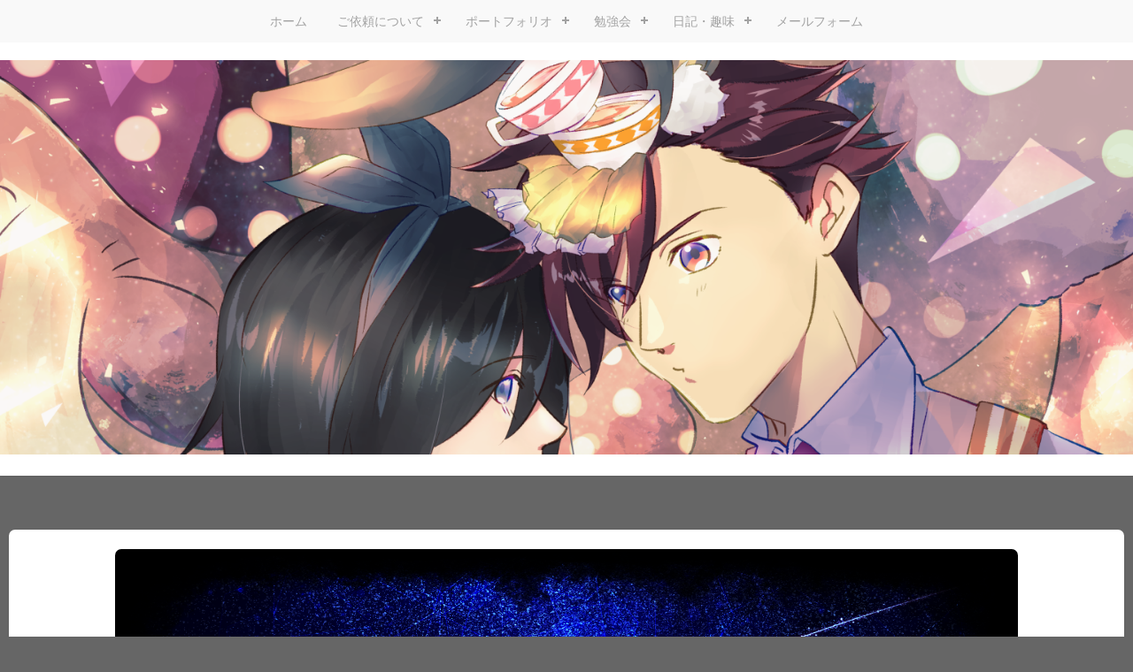

--- FILE ---
content_type: text/html; charset=UTF-8
request_url: https://hzs.jp/2021/07/18/%E3%83%95%E3%82%A1%E3%83%B3%E3%82%A2%E3%83%BC%E3%83%88-15/
body_size: 19234
content:
<!DOCTYPE html><html dir="ltr" lang="ja" prefix="og: https://ogp.me/ns#"><head><meta charset="UTF-8"><meta name="viewport" content="width=device-width, initial-scale=1"><link rel="profile" href="http://gmpg.org/xfn/11"><link rel="pingback" href="https://hzs.jp/xmlrpc.php"><title>ファンアート | windballad</title><style>img:is([sizes="auto" i], [sizes^="auto," i]) { contain-intrinsic-size: 3000px 1500px }</style><meta name="robots" content="max-image-preview:large" /><meta name="author" content="suzuhavw"/><link rel="canonical" href="https://hzs.jp/2021/07/18/%e3%83%95%e3%82%a1%e3%83%b3%e3%82%a2%e3%83%bc%e3%83%88-15/" /><meta name="generator" content="All in One SEO (AIOSEO) 4.8.1.1" /><meta property="og:locale" content="ja_JP" /><meta property="og:site_name" content="windballad" /><meta property="og:type" content="article" /><meta property="og:title" content="ファンアート | windballad" /><meta property="og:url" content="https://hzs.jp/2021/07/18/%e3%83%95%e3%82%a1%e3%83%b3%e3%82%a2%e3%83%bc%e3%83%88-15/" /><meta property="og:image" content="https://hzs.jp/wp-content/uploads/2021/11/all-my-love1.png" /><meta property="og:image:secure_url" content="https://hzs.jp/wp-content/uploads/2021/11/all-my-love1.png" /><meta property="og:image:width" content="1020" /><meta property="og:image:height" content="1447" /><meta property="article:published_time" content="2021-07-18T03:41:00+00:00" /><meta property="article:modified_time" content="2025-02-17T05:40:42+00:00" /><meta name="twitter:card" content="summary_large_image" /><meta name="twitter:site" content="@starwhereabouts" /><meta name="twitter:title" content="ファンアート | windballad" /><meta name="twitter:image" content="https://hzs.jp/wp-content/uploads/2021/11/all-my-love1.png" /> <script type="application/ld+json" class="aioseo-schema">{"@context":"https:\/\/schema.org","@graph":[{"@type":"Article","@id":"https:\/\/hzs.jp\/2021\/07\/18\/%e3%83%95%e3%82%a1%e3%83%b3%e3%82%a2%e3%83%bc%e3%83%88-15\/#article","name":"\u30d5\u30a1\u30f3\u30a2\u30fc\u30c8 | windballad","headline":"\u30d5\u30a1\u30f3\u30a2\u30fc\u30c8","author":{"@id":"https:\/\/hzs.jp\/author\/suzuhavw\/#author"},"publisher":{"@id":"https:\/\/hzs.jp\/#person"},"image":{"@type":"ImageObject","url":"https:\/\/hzs.jp\/wp-content\/uploads\/2021\/11\/all-my-love1.png","width":1020,"height":1447},"datePublished":"2021-07-18T12:41:00+09:00","dateModified":"2025-02-17T14:40:42+09:00","inLanguage":"ja","mainEntityOfPage":{"@id":"https:\/\/hzs.jp\/2021\/07\/18\/%e3%83%95%e3%82%a1%e3%83%b3%e3%82%a2%e3%83%bc%e3%83%88-15\/#webpage"},"isPartOf":{"@id":"https:\/\/hzs.jp\/2021\/07\/18\/%e3%83%95%e3%82%a1%e3%83%b3%e3%82%a2%e3%83%bc%e3%83%88-15\/#webpage"},"articleSection":"bottom, \u7248\u6a29, \u8da3\u5473"},{"@type":"BreadcrumbList","@id":"https:\/\/hzs.jp\/2021\/07\/18\/%e3%83%95%e3%82%a1%e3%83%b3%e3%82%a2%e3%83%bc%e3%83%88-15\/#breadcrumblist","itemListElement":[{"@type":"ListItem","@id":"https:\/\/hzs.jp\/#listItem","position":1,"name":"\u5bb6","item":"https:\/\/hzs.jp\/","nextItem":{"@type":"ListItem","@id":"https:\/\/hzs.jp\/2021\/#listItem","name":"2021"}},{"@type":"ListItem","@id":"https:\/\/hzs.jp\/2021\/#listItem","position":2,"name":"2021","item":"https:\/\/hzs.jp\/2021\/","nextItem":{"@type":"ListItem","@id":"https:\/\/hzs.jp\/2021\/07\/#listItem","name":"July"},"previousItem":{"@type":"ListItem","@id":"https:\/\/hzs.jp\/#listItem","name":"\u5bb6"}},{"@type":"ListItem","@id":"https:\/\/hzs.jp\/2021\/07\/#listItem","position":3,"name":"July","item":"https:\/\/hzs.jp\/2021\/07\/","nextItem":{"@type":"ListItem","@id":"https:\/\/hzs.jp\/2021\/07\/18\/#listItem","name":"18"},"previousItem":{"@type":"ListItem","@id":"https:\/\/hzs.jp\/2021\/#listItem","name":"2021"}},{"@type":"ListItem","@id":"https:\/\/hzs.jp\/2021\/07\/18\/#listItem","position":4,"name":"18","item":"https:\/\/hzs.jp\/2021\/07\/18\/","nextItem":{"@type":"ListItem","@id":"https:\/\/hzs.jp\/2021\/07\/18\/%e3%83%95%e3%82%a1%e3%83%b3%e3%82%a2%e3%83%bc%e3%83%88-15\/#listItem","name":"\u30d5\u30a1\u30f3\u30a2\u30fc\u30c8"},"previousItem":{"@type":"ListItem","@id":"https:\/\/hzs.jp\/2021\/07\/#listItem","name":"July"}},{"@type":"ListItem","@id":"https:\/\/hzs.jp\/2021\/07\/18\/%e3%83%95%e3%82%a1%e3%83%b3%e3%82%a2%e3%83%bc%e3%83%88-15\/#listItem","position":5,"name":"\u30d5\u30a1\u30f3\u30a2\u30fc\u30c8","previousItem":{"@type":"ListItem","@id":"https:\/\/hzs.jp\/2021\/07\/18\/#listItem","name":"18"}}]},{"@type":"Person","@id":"https:\/\/hzs.jp\/#person","name":"suzuhavw","image":{"@type":"ImageObject","@id":"https:\/\/hzs.jp\/2021\/07\/18\/%e3%83%95%e3%82%a1%e3%83%b3%e3%82%a2%e3%83%bc%e3%83%88-15\/#personImage","url":"https:\/\/secure.gravatar.com\/avatar\/869f3ee725ebdceb2aa83898702efc60?s=96&d=mm&r=g","width":96,"height":96,"caption":"suzuhavw"}},{"@type":"Person","@id":"https:\/\/hzs.jp\/author\/suzuhavw\/#author","url":"https:\/\/hzs.jp\/author\/suzuhavw\/","name":"suzuhavw","image":{"@type":"ImageObject","@id":"https:\/\/hzs.jp\/2021\/07\/18\/%e3%83%95%e3%82%a1%e3%83%b3%e3%82%a2%e3%83%bc%e3%83%88-15\/#authorImage","url":"https:\/\/secure.gravatar.com\/avatar\/869f3ee725ebdceb2aa83898702efc60?s=96&d=mm&r=g","width":96,"height":96,"caption":"suzuhavw"}},{"@type":"WebPage","@id":"https:\/\/hzs.jp\/2021\/07\/18\/%e3%83%95%e3%82%a1%e3%83%b3%e3%82%a2%e3%83%bc%e3%83%88-15\/#webpage","url":"https:\/\/hzs.jp\/2021\/07\/18\/%e3%83%95%e3%82%a1%e3%83%b3%e3%82%a2%e3%83%bc%e3%83%88-15\/","name":"\u30d5\u30a1\u30f3\u30a2\u30fc\u30c8 | windballad","inLanguage":"ja","isPartOf":{"@id":"https:\/\/hzs.jp\/#website"},"breadcrumb":{"@id":"https:\/\/hzs.jp\/2021\/07\/18\/%e3%83%95%e3%82%a1%e3%83%b3%e3%82%a2%e3%83%bc%e3%83%88-15\/#breadcrumblist"},"author":{"@id":"https:\/\/hzs.jp\/author\/suzuhavw\/#author"},"creator":{"@id":"https:\/\/hzs.jp\/author\/suzuhavw\/#author"},"image":{"@type":"ImageObject","url":"https:\/\/hzs.jp\/wp-content\/uploads\/2021\/11\/all-my-love1.png","@id":"https:\/\/hzs.jp\/2021\/07\/18\/%e3%83%95%e3%82%a1%e3%83%b3%e3%82%a2%e3%83%bc%e3%83%88-15\/#mainImage","width":1020,"height":1447},"primaryImageOfPage":{"@id":"https:\/\/hzs.jp\/2021\/07\/18\/%e3%83%95%e3%82%a1%e3%83%b3%e3%82%a2%e3%83%bc%e3%83%88-15\/#mainImage"},"datePublished":"2021-07-18T12:41:00+09:00","dateModified":"2025-02-17T14:40:42+09:00"},{"@type":"WebSite","@id":"https:\/\/hzs.jp\/#website","url":"https:\/\/hzs.jp\/","name":"windballad","description":"*\u6dbc\u6ce2\u306e\u30a4\u30e9\u30b9\u30c8\u30fb\u304a\u77e5\u3089\u305b\u30b5\u30a4\u30c8*\u5973\u6027\u5411\u3051\u8981\u7d20\u6709*","inLanguage":"ja","publisher":{"@id":"https:\/\/hzs.jp\/#person"}}]}</script> <link rel='dns-prefetch' href='//webfonts.sakura.ne.jp' /><link rel='dns-prefetch' href='//fonts.googleapis.com' /><link rel="alternate" type="application/rss+xml" title="windballad &raquo; フィード" href="https://hzs.jp/feed/" /><link rel="alternate" type="application/rss+xml" title="windballad &raquo; コメントフィード" href="https://hzs.jp/comments/feed/" /><link rel="alternate" type="application/rss+xml" title="windballad &raquo; ファンアート のコメントのフィード" href="https://hzs.jp/2021/07/18/%e3%83%95%e3%82%a1%e3%83%b3%e3%82%a2%e3%83%bc%e3%83%88-15/feed/" />  <script src="//www.googletagmanager.com/gtag/js?id=G-H70LLCHMCP"  data-cfasync="false" data-wpfc-render="false" type="text/javascript" async></script> <script data-cfasync="false" data-wpfc-render="false" type="text/javascript">var mi_version = '9.2.4';
				var mi_track_user = true;
				var mi_no_track_reason = '';
								var MonsterInsightsDefaultLocations = {"page_location":"https:\/\/hzs.jp\/2021\/07\/18\/%E3%83%95%E3%82%A1%E3%83%B3%E3%82%A2%E3%83%BC%E3%83%88-15\/"};
				if ( typeof MonsterInsightsPrivacyGuardFilter === 'function' ) {
					var MonsterInsightsLocations = (typeof MonsterInsightsExcludeQuery === 'object') ? MonsterInsightsPrivacyGuardFilter( MonsterInsightsExcludeQuery ) : MonsterInsightsPrivacyGuardFilter( MonsterInsightsDefaultLocations );
				} else {
					var MonsterInsightsLocations = (typeof MonsterInsightsExcludeQuery === 'object') ? MonsterInsightsExcludeQuery : MonsterInsightsDefaultLocations;
				}

								var disableStrs = [
										'ga-disable-G-H70LLCHMCP',
									];

				/* Function to detect opted out users */
				function __gtagTrackerIsOptedOut() {
					for (var index = 0; index < disableStrs.length; index++) {
						if (document.cookie.indexOf(disableStrs[index] + '=true') > -1) {
							return true;
						}
					}

					return false;
				}

				/* Disable tracking if the opt-out cookie exists. */
				if (__gtagTrackerIsOptedOut()) {
					for (var index = 0; index < disableStrs.length; index++) {
						window[disableStrs[index]] = true;
					}
				}

				/* Opt-out function */
				function __gtagTrackerOptout() {
					for (var index = 0; index < disableStrs.length; index++) {
						document.cookie = disableStrs[index] + '=true; expires=Thu, 31 Dec 2099 23:59:59 UTC; path=/';
						window[disableStrs[index]] = true;
					}
				}

				if ('undefined' === typeof gaOptout) {
					function gaOptout() {
						__gtagTrackerOptout();
					}
				}
								window.dataLayer = window.dataLayer || [];

				window.MonsterInsightsDualTracker = {
					helpers: {},
					trackers: {},
				};
				if (mi_track_user) {
					function __gtagDataLayer() {
						dataLayer.push(arguments);
					}

					function __gtagTracker(type, name, parameters) {
						if (!parameters) {
							parameters = {};
						}

						if (parameters.send_to) {
							__gtagDataLayer.apply(null, arguments);
							return;
						}

						if (type === 'event') {
														parameters.send_to = monsterinsights_frontend.v4_id;
							var hookName = name;
							if (typeof parameters['event_category'] !== 'undefined') {
								hookName = parameters['event_category'] + ':' + name;
							}

							if (typeof MonsterInsightsDualTracker.trackers[hookName] !== 'undefined') {
								MonsterInsightsDualTracker.trackers[hookName](parameters);
							} else {
								__gtagDataLayer('event', name, parameters);
							}
							
						} else {
							__gtagDataLayer.apply(null, arguments);
						}
					}

					__gtagTracker('js', new Date());
					__gtagTracker('set', {
						'developer_id.dZGIzZG': true,
											});
					if ( MonsterInsightsLocations.page_location ) {
						__gtagTracker('set', MonsterInsightsLocations);
					}
										__gtagTracker('config', 'G-H70LLCHMCP', {"forceSSL":"true","link_attribution":"true"} );
															window.gtag = __gtagTracker;										(function () {
						/* https://developers.google.com/analytics/devguides/collection/analyticsjs/ */
						/* ga and __gaTracker compatibility shim. */
						var noopfn = function () {
							return null;
						};
						var newtracker = function () {
							return new Tracker();
						};
						var Tracker = function () {
							return null;
						};
						var p = Tracker.prototype;
						p.get = noopfn;
						p.set = noopfn;
						p.send = function () {
							var args = Array.prototype.slice.call(arguments);
							args.unshift('send');
							__gaTracker.apply(null, args);
						};
						var __gaTracker = function () {
							var len = arguments.length;
							if (len === 0) {
								return;
							}
							var f = arguments[len - 1];
							if (typeof f !== 'object' || f === null || typeof f.hitCallback !== 'function') {
								if ('send' === arguments[0]) {
									var hitConverted, hitObject = false, action;
									if ('event' === arguments[1]) {
										if ('undefined' !== typeof arguments[3]) {
											hitObject = {
												'eventAction': arguments[3],
												'eventCategory': arguments[2],
												'eventLabel': arguments[4],
												'value': arguments[5] ? arguments[5] : 1,
											}
										}
									}
									if ('pageview' === arguments[1]) {
										if ('undefined' !== typeof arguments[2]) {
											hitObject = {
												'eventAction': 'page_view',
												'page_path': arguments[2],
											}
										}
									}
									if (typeof arguments[2] === 'object') {
										hitObject = arguments[2];
									}
									if (typeof arguments[5] === 'object') {
										Object.assign(hitObject, arguments[5]);
									}
									if ('undefined' !== typeof arguments[1].hitType) {
										hitObject = arguments[1];
										if ('pageview' === hitObject.hitType) {
											hitObject.eventAction = 'page_view';
										}
									}
									if (hitObject) {
										action = 'timing' === arguments[1].hitType ? 'timing_complete' : hitObject.eventAction;
										hitConverted = mapArgs(hitObject);
										__gtagTracker('event', action, hitConverted);
									}
								}
								return;
							}

							function mapArgs(args) {
								var arg, hit = {};
								var gaMap = {
									'eventCategory': 'event_category',
									'eventAction': 'event_action',
									'eventLabel': 'event_label',
									'eventValue': 'event_value',
									'nonInteraction': 'non_interaction',
									'timingCategory': 'event_category',
									'timingVar': 'name',
									'timingValue': 'value',
									'timingLabel': 'event_label',
									'page': 'page_path',
									'location': 'page_location',
									'title': 'page_title',
									'referrer' : 'page_referrer',
								};
								for (arg in args) {
																		if (!(!args.hasOwnProperty(arg) || !gaMap.hasOwnProperty(arg))) {
										hit[gaMap[arg]] = args[arg];
									} else {
										hit[arg] = args[arg];
									}
								}
								return hit;
							}

							try {
								f.hitCallback();
							} catch (ex) {
							}
						};
						__gaTracker.create = newtracker;
						__gaTracker.getByName = newtracker;
						__gaTracker.getAll = function () {
							return [];
						};
						__gaTracker.remove = noopfn;
						__gaTracker.loaded = true;
						window['__gaTracker'] = __gaTracker;
					})();
									} else {
										console.log("");
					(function () {
						function __gtagTracker() {
							return null;
						}

						window['__gtagTracker'] = __gtagTracker;
						window['gtag'] = __gtagTracker;
					})();
									}</script>  <script defer src="[data-uri]"></script> <style id='wp-emoji-styles-inline-css' type='text/css'>img.wp-smiley, img.emoji {
		display: inline !important;
		border: none !important;
		box-shadow: none !important;
		height: 1em !important;
		width: 1em !important;
		margin: 0 0.07em !important;
		vertical-align: -0.1em !important;
		background: none !important;
		padding: 0 !important;
	}</style><link rel='stylesheet' id='wp-block-library-css' href='https://hzs.jp/wp-includes/css/dist/block-library/style.min.css?ver=6.7.4' type='text/css' media='all' /><style id='classic-theme-styles-inline-css' type='text/css'>/*! This file is auto-generated */
.wp-block-button__link{color:#fff;background-color:#32373c;border-radius:9999px;box-shadow:none;text-decoration:none;padding:calc(.667em + 2px) calc(1.333em + 2px);font-size:1.125em}.wp-block-file__button{background:#32373c;color:#fff;text-decoration:none}</style><style id='global-styles-inline-css' type='text/css'>:root{--wp--preset--aspect-ratio--square: 1;--wp--preset--aspect-ratio--4-3: 4/3;--wp--preset--aspect-ratio--3-4: 3/4;--wp--preset--aspect-ratio--3-2: 3/2;--wp--preset--aspect-ratio--2-3: 2/3;--wp--preset--aspect-ratio--16-9: 16/9;--wp--preset--aspect-ratio--9-16: 9/16;--wp--preset--color--black: #000000;--wp--preset--color--cyan-bluish-gray: #abb8c3;--wp--preset--color--white: #ffffff;--wp--preset--color--pale-pink: #f78da7;--wp--preset--color--vivid-red: #cf2e2e;--wp--preset--color--luminous-vivid-orange: #ff6900;--wp--preset--color--luminous-vivid-amber: #fcb900;--wp--preset--color--light-green-cyan: #7bdcb5;--wp--preset--color--vivid-green-cyan: #00d084;--wp--preset--color--pale-cyan-blue: #8ed1fc;--wp--preset--color--vivid-cyan-blue: #0693e3;--wp--preset--color--vivid-purple: #9b51e0;--wp--preset--gradient--vivid-cyan-blue-to-vivid-purple: linear-gradient(135deg,rgba(6,147,227,1) 0%,rgb(155,81,224) 100%);--wp--preset--gradient--light-green-cyan-to-vivid-green-cyan: linear-gradient(135deg,rgb(122,220,180) 0%,rgb(0,208,130) 100%);--wp--preset--gradient--luminous-vivid-amber-to-luminous-vivid-orange: linear-gradient(135deg,rgba(252,185,0,1) 0%,rgba(255,105,0,1) 100%);--wp--preset--gradient--luminous-vivid-orange-to-vivid-red: linear-gradient(135deg,rgba(255,105,0,1) 0%,rgb(207,46,46) 100%);--wp--preset--gradient--very-light-gray-to-cyan-bluish-gray: linear-gradient(135deg,rgb(238,238,238) 0%,rgb(169,184,195) 100%);--wp--preset--gradient--cool-to-warm-spectrum: linear-gradient(135deg,rgb(74,234,220) 0%,rgb(151,120,209) 20%,rgb(207,42,186) 40%,rgb(238,44,130) 60%,rgb(251,105,98) 80%,rgb(254,248,76) 100%);--wp--preset--gradient--blush-light-purple: linear-gradient(135deg,rgb(255,206,236) 0%,rgb(152,150,240) 100%);--wp--preset--gradient--blush-bordeaux: linear-gradient(135deg,rgb(254,205,165) 0%,rgb(254,45,45) 50%,rgb(107,0,62) 100%);--wp--preset--gradient--luminous-dusk: linear-gradient(135deg,rgb(255,203,112) 0%,rgb(199,81,192) 50%,rgb(65,88,208) 100%);--wp--preset--gradient--pale-ocean: linear-gradient(135deg,rgb(255,245,203) 0%,rgb(182,227,212) 50%,rgb(51,167,181) 100%);--wp--preset--gradient--electric-grass: linear-gradient(135deg,rgb(202,248,128) 0%,rgb(113,206,126) 100%);--wp--preset--gradient--midnight: linear-gradient(135deg,rgb(2,3,129) 0%,rgb(40,116,252) 100%);--wp--preset--font-size--small: 13px;--wp--preset--font-size--medium: 20px;--wp--preset--font-size--large: 36px;--wp--preset--font-size--x-large: 42px;--wp--preset--spacing--20: 0.44rem;--wp--preset--spacing--30: 0.67rem;--wp--preset--spacing--40: 1rem;--wp--preset--spacing--50: 1.5rem;--wp--preset--spacing--60: 2.25rem;--wp--preset--spacing--70: 3.38rem;--wp--preset--spacing--80: 5.06rem;--wp--preset--shadow--natural: 6px 6px 9px rgba(0, 0, 0, 0.2);--wp--preset--shadow--deep: 12px 12px 50px rgba(0, 0, 0, 0.4);--wp--preset--shadow--sharp: 6px 6px 0px rgba(0, 0, 0, 0.2);--wp--preset--shadow--outlined: 6px 6px 0px -3px rgba(255, 255, 255, 1), 6px 6px rgba(0, 0, 0, 1);--wp--preset--shadow--crisp: 6px 6px 0px rgba(0, 0, 0, 1);}:where(.is-layout-flex){gap: 0.5em;}:where(.is-layout-grid){gap: 0.5em;}body .is-layout-flex{display: flex;}.is-layout-flex{flex-wrap: wrap;align-items: center;}.is-layout-flex > :is(*, div){margin: 0;}body .is-layout-grid{display: grid;}.is-layout-grid > :is(*, div){margin: 0;}:where(.wp-block-columns.is-layout-flex){gap: 2em;}:where(.wp-block-columns.is-layout-grid){gap: 2em;}:where(.wp-block-post-template.is-layout-flex){gap: 1.25em;}:where(.wp-block-post-template.is-layout-grid){gap: 1.25em;}.has-black-color{color: var(--wp--preset--color--black) !important;}.has-cyan-bluish-gray-color{color: var(--wp--preset--color--cyan-bluish-gray) !important;}.has-white-color{color: var(--wp--preset--color--white) !important;}.has-pale-pink-color{color: var(--wp--preset--color--pale-pink) !important;}.has-vivid-red-color{color: var(--wp--preset--color--vivid-red) !important;}.has-luminous-vivid-orange-color{color: var(--wp--preset--color--luminous-vivid-orange) !important;}.has-luminous-vivid-amber-color{color: var(--wp--preset--color--luminous-vivid-amber) !important;}.has-light-green-cyan-color{color: var(--wp--preset--color--light-green-cyan) !important;}.has-vivid-green-cyan-color{color: var(--wp--preset--color--vivid-green-cyan) !important;}.has-pale-cyan-blue-color{color: var(--wp--preset--color--pale-cyan-blue) !important;}.has-vivid-cyan-blue-color{color: var(--wp--preset--color--vivid-cyan-blue) !important;}.has-vivid-purple-color{color: var(--wp--preset--color--vivid-purple) !important;}.has-black-background-color{background-color: var(--wp--preset--color--black) !important;}.has-cyan-bluish-gray-background-color{background-color: var(--wp--preset--color--cyan-bluish-gray) !important;}.has-white-background-color{background-color: var(--wp--preset--color--white) !important;}.has-pale-pink-background-color{background-color: var(--wp--preset--color--pale-pink) !important;}.has-vivid-red-background-color{background-color: var(--wp--preset--color--vivid-red) !important;}.has-luminous-vivid-orange-background-color{background-color: var(--wp--preset--color--luminous-vivid-orange) !important;}.has-luminous-vivid-amber-background-color{background-color: var(--wp--preset--color--luminous-vivid-amber) !important;}.has-light-green-cyan-background-color{background-color: var(--wp--preset--color--light-green-cyan) !important;}.has-vivid-green-cyan-background-color{background-color: var(--wp--preset--color--vivid-green-cyan) !important;}.has-pale-cyan-blue-background-color{background-color: var(--wp--preset--color--pale-cyan-blue) !important;}.has-vivid-cyan-blue-background-color{background-color: var(--wp--preset--color--vivid-cyan-blue) !important;}.has-vivid-purple-background-color{background-color: var(--wp--preset--color--vivid-purple) !important;}.has-black-border-color{border-color: var(--wp--preset--color--black) !important;}.has-cyan-bluish-gray-border-color{border-color: var(--wp--preset--color--cyan-bluish-gray) !important;}.has-white-border-color{border-color: var(--wp--preset--color--white) !important;}.has-pale-pink-border-color{border-color: var(--wp--preset--color--pale-pink) !important;}.has-vivid-red-border-color{border-color: var(--wp--preset--color--vivid-red) !important;}.has-luminous-vivid-orange-border-color{border-color: var(--wp--preset--color--luminous-vivid-orange) !important;}.has-luminous-vivid-amber-border-color{border-color: var(--wp--preset--color--luminous-vivid-amber) !important;}.has-light-green-cyan-border-color{border-color: var(--wp--preset--color--light-green-cyan) !important;}.has-vivid-green-cyan-border-color{border-color: var(--wp--preset--color--vivid-green-cyan) !important;}.has-pale-cyan-blue-border-color{border-color: var(--wp--preset--color--pale-cyan-blue) !important;}.has-vivid-cyan-blue-border-color{border-color: var(--wp--preset--color--vivid-cyan-blue) !important;}.has-vivid-purple-border-color{border-color: var(--wp--preset--color--vivid-purple) !important;}.has-vivid-cyan-blue-to-vivid-purple-gradient-background{background: var(--wp--preset--gradient--vivid-cyan-blue-to-vivid-purple) !important;}.has-light-green-cyan-to-vivid-green-cyan-gradient-background{background: var(--wp--preset--gradient--light-green-cyan-to-vivid-green-cyan) !important;}.has-luminous-vivid-amber-to-luminous-vivid-orange-gradient-background{background: var(--wp--preset--gradient--luminous-vivid-amber-to-luminous-vivid-orange) !important;}.has-luminous-vivid-orange-to-vivid-red-gradient-background{background: var(--wp--preset--gradient--luminous-vivid-orange-to-vivid-red) !important;}.has-very-light-gray-to-cyan-bluish-gray-gradient-background{background: var(--wp--preset--gradient--very-light-gray-to-cyan-bluish-gray) !important;}.has-cool-to-warm-spectrum-gradient-background{background: var(--wp--preset--gradient--cool-to-warm-spectrum) !important;}.has-blush-light-purple-gradient-background{background: var(--wp--preset--gradient--blush-light-purple) !important;}.has-blush-bordeaux-gradient-background{background: var(--wp--preset--gradient--blush-bordeaux) !important;}.has-luminous-dusk-gradient-background{background: var(--wp--preset--gradient--luminous-dusk) !important;}.has-pale-ocean-gradient-background{background: var(--wp--preset--gradient--pale-ocean) !important;}.has-electric-grass-gradient-background{background: var(--wp--preset--gradient--electric-grass) !important;}.has-midnight-gradient-background{background: var(--wp--preset--gradient--midnight) !important;}.has-small-font-size{font-size: var(--wp--preset--font-size--small) !important;}.has-medium-font-size{font-size: var(--wp--preset--font-size--medium) !important;}.has-large-font-size{font-size: var(--wp--preset--font-size--large) !important;}.has-x-large-font-size{font-size: var(--wp--preset--font-size--x-large) !important;}
:where(.wp-block-post-template.is-layout-flex){gap: 1.25em;}:where(.wp-block-post-template.is-layout-grid){gap: 1.25em;}
:where(.wp-block-columns.is-layout-flex){gap: 2em;}:where(.wp-block-columns.is-layout-grid){gap: 2em;}
:root :where(.wp-block-pullquote){font-size: 1.5em;line-height: 1.6;}</style><link rel='stylesheet' id='SFSImainCss-css' href='https://hzs.jp/wp-content/cache/autoptimize/autoptimize_single_2a98dfe2352012a52a35db634cc86a2f.php?ver=2.9.5' type='text/css' media='all' /><link rel='stylesheet' id='dashicons-css' href='https://hzs.jp/wp-includes/css/dashicons.min.css?ver=6.7.4' type='text/css' media='all' /><link rel='stylesheet' id='thickbox-css' href='https://hzs.jp/wp-content/cache/autoptimize/autoptimize_single_37faeb50ef52da086e0f8c2c289e66d4.php?ver=6.7.4' type='text/css' media='all' /><link rel='stylesheet' id='formzu_plugin_client-css' href='https://hzs.jp/wp-content/cache/autoptimize/autoptimize_single_5e8bf761308e8f4de91ea2544833b8fb.php?ver=1739789539' type='text/css' media='all' /><link rel='stylesheet' id='yyi_rinker_stylesheet-css' href='https://hzs.jp/wp-content/cache/autoptimize/autoptimize_single_a4f926b63b8cdb8536993268738b48e2.php?v=1.1.10&#038;ver=6.7.4' type='text/css' media='all' /><link rel='stylesheet' id='stacker-style-css' href='https://hzs.jp/wp-content/cache/autoptimize/autoptimize_single_027a4dd517b9ded8e3d7c996cf8508e3.php?ver=6.7.4' type='text/css' media='all' /><link rel='stylesheet' id='font-awesome-css' href='https://hzs.jp/wp-content/themes/stacker-lite/inc/font-awesome-4.3.0/css/font-awesome.min.css?ver=6.7.4' type='text/css' media='all' /><link rel='stylesheet' id='stacker-fonts-css' href='//fonts.googleapis.com/css?family=Varela&#038;subset=latin%2Clatin-ext' type='text/css' media='all' /><style id='akismet-widget-style-inline-css' type='text/css'>.a-stats {
				--akismet-color-mid-green: #357b49;
				--akismet-color-white: #fff;
				--akismet-color-light-grey: #f6f7f7;

				max-width: 350px;
				width: auto;
			}

			.a-stats * {
				all: unset;
				box-sizing: border-box;
			}

			.a-stats strong {
				font-weight: 600;
			}

			.a-stats a.a-stats__link,
			.a-stats a.a-stats__link:visited,
			.a-stats a.a-stats__link:active {
				background: var(--akismet-color-mid-green);
				border: none;
				box-shadow: none;
				border-radius: 8px;
				color: var(--akismet-color-white);
				cursor: pointer;
				display: block;
				font-family: -apple-system, BlinkMacSystemFont, 'Segoe UI', 'Roboto', 'Oxygen-Sans', 'Ubuntu', 'Cantarell', 'Helvetica Neue', sans-serif;
				font-weight: 500;
				padding: 12px;
				text-align: center;
				text-decoration: none;
				transition: all 0.2s ease;
			}

			/* Extra specificity to deal with TwentyTwentyOne focus style */
			.widget .a-stats a.a-stats__link:focus {
				background: var(--akismet-color-mid-green);
				color: var(--akismet-color-white);
				text-decoration: none;
			}

			.a-stats a.a-stats__link:hover {
				filter: brightness(110%);
				box-shadow: 0 4px 12px rgba(0, 0, 0, 0.06), 0 0 2px rgba(0, 0, 0, 0.16);
			}

			.a-stats .count {
				color: var(--akismet-color-white);
				display: block;
				font-size: 1.5em;
				line-height: 1.4;
				padding: 0 13px;
				white-space: nowrap;
			}</style><link rel='stylesheet' id='my-calendar-reset-css' href='https://hzs.jp/wp-content/cache/autoptimize/autoptimize_single_b50a3cac52f05ad52511b3e523671967.php?ver=3.5.21' type='text/css' media='all' /><link rel='stylesheet' id='my-calendar-style-css' href='https://hzs.jp/wp-content/cache/autoptimize/autoptimize_single_cc1e3ebf4bfabfc4dd8e6ef02d345980.php?ver=3.5.21-twentyeighteen-css' type='text/css' media='all' /><style id='my-calendar-style-inline-css' type='text/css'>/* Styles by My Calendar - Joe Dolson https://www.joedolson.com/ */

.my-calendar-modal .event-title svg { background-color: #ffffcc; padding: 3px; }
.mc-main .mc_general .event-title, .mc-main .mc_general .event-title a { background: #ffffcc !important; color: #000000 !important; }
.mc-main .mc_general .event-title button { background: #ffffcc !important; color: #000000 !important; }
.mc-main .mc_general .event-title a:hover, .mc-main .mc_general .event-title a:focus { background: #ffffff !important;}
.mc-main .mc_general .event-title button:hover, .mc-main .mc_general .event-title button:focus { background: #ffffff !important;}
.mc-main, .mc-event, .my-calendar-modal, .my-calendar-modal-overlay {--primary-dark: #313233; --primary-light: #fff; --secondary-light: #fff; --secondary-dark: #000; --highlight-dark: #666; --highlight-light: #efefef; --close-button: #b32d2e; --search-highlight-bg: #f5e6ab; --navbar-background: transparent; --nav-button-bg: #fff; --nav-button-color: #313233; --nav-button-border: #313233; --nav-input-border: #313233; --nav-input-background: #fff; --nav-input-color: #313233; --grid-cell-border: #0000001f; --grid-header-border: #313233; --grid-header-color: #313233; --grid-header-bg: transparent; --grid-cell-background: transparent; --current-day-border: #313233; --current-day-color: #313233; --current-day-bg: transparent; --date-has-events-bg: #313233; --date-has-events-color: #f6f7f7; --calendar-heading: clamp( 1.125rem, 24px, 2.5rem ); --event-title: clamp( 1.25rem, 24px, 2.5rem ); --grid-date: 16px; --grid-date-heading: clamp( .75rem, 16px, 1.5rem ); --modal-title: 1.5rem; --navigation-controls: clamp( .75rem, 16px, 1.5rem ); --card-heading: 1.125rem; --list-date: 1.25rem; --author-card: clamp( .75rem, 14px, 1.5rem); --single-event-title: clamp( 1.25rem, 24px, 2.5rem ); --mini-time-text: clamp( .75rem, 14px 1.25rem ); --list-event-date: 1.25rem; --list-event-title: 1.2rem; --category-mc_general: #ffffcc; }</style> <script type="text/javascript" src="https://hzs.jp/wp-includes/js/jquery/jquery.min.js?ver=3.7.1" id="jquery-core-js"></script> <script defer type="text/javascript" src="https://hzs.jp/wp-includes/js/jquery/jquery-migrate.min.js?ver=3.4.1" id="jquery-migrate-js"></script> <script defer type="text/javascript" src="//webfonts.sakura.ne.jp/js/sakurav3.js?fadein=0&amp;ver=3.1.4" id="typesquare_std-js"></script> <script defer type="text/javascript" src="https://hzs.jp/wp-content/plugins/google-analytics-for-wordpress/assets/js/frontend-gtag.min.js?ver=9.2.4" id="monsterinsights-frontend-script-js" data-wp-strategy="async"></script> <script data-cfasync="false" data-wpfc-render="false" type="text/javascript" id='monsterinsights-frontend-script-js-extra'>var monsterinsights_frontend = {"js_events_tracking":"true","download_extensions":"doc,pdf,ppt,zip,xls,docx,pptx,xlsx","inbound_paths":"[{\"path\":\"\\\/go\\\/\",\"label\":\"affiliate\"},{\"path\":\"\\\/recommend\\\/\",\"label\":\"affiliate\"}]","home_url":"https:\/\/hzs.jp","hash_tracking":"false","v4_id":"G-H70LLCHMCP"};</script> <link rel="https://api.w.org/" href="https://hzs.jp/wp-json/" /><link rel="alternate" title="JSON" type="application/json" href="https://hzs.jp/wp-json/wp/v2/posts/906" /><link rel="EditURI" type="application/rsd+xml" title="RSD" href="https://hzs.jp/xmlrpc.php?rsd" /><meta name="generator" content="WordPress 6.7.4" /><link rel='shortlink' href='https://hzs.jp/?p=906' /> <style id="custom-logo-css" type="text/css">.site-title, .site-description {
				position: absolute;
				clip: rect(1px, 1px, 1px, 1px);
			}</style><link rel="alternate" title="oEmbed (JSON)" type="application/json+oembed" href="https://hzs.jp/wp-json/oembed/1.0/embed?url=https%3A%2F%2Fhzs.jp%2F2021%2F07%2F18%2F%25e3%2583%2595%25e3%2582%25a1%25e3%2583%25b3%25e3%2582%25a2%25e3%2583%25bc%25e3%2583%2588-15%2F" /><link rel="alternate" title="oEmbed (XML)" type="text/xml+oembed" href="https://hzs.jp/wp-json/oembed/1.0/embed?url=https%3A%2F%2Fhzs.jp%2F2021%2F07%2F18%2F%25e3%2583%2595%25e3%2582%25a1%25e3%2583%25b3%25e3%2582%25a2%25e3%2583%25bc%25e3%2583%2588-15%2F&#038;format=xml" /><meta name="follow.[base64]" content="2GUSU1ECg2UXs6mMjdKV"/><style>.yyi-rinker-images {
    display: flex;
    justify-content: center;
    align-items: center;
    position: relative;

}
div.yyi-rinker-image img.yyi-rinker-main-img.hidden {
    display: none;
}

.yyi-rinker-images-arrow {
    cursor: pointer;
    position: absolute;
    top: 50%;
    display: block;
    margin-top: -11px;
    opacity: 0.6;
    width: 22px;
}

.yyi-rinker-images-arrow-left{
    left: -10px;
}
.yyi-rinker-images-arrow-right{
    right: -10px;
}

.yyi-rinker-images-arrow-left.hidden {
    display: none;
}

.yyi-rinker-images-arrow-right.hidden {
    display: none;
}
div.yyi-rinker-contents.yyi-rinker-design-tate  div.yyi-rinker-box{
    flex-direction: column;
}

div.yyi-rinker-contents.yyi-rinker-design-slim div.yyi-rinker-box .yyi-rinker-links {
    flex-direction: column;
}

div.yyi-rinker-contents.yyi-rinker-design-slim div.yyi-rinker-info {
    width: 100%;
}

div.yyi-rinker-contents.yyi-rinker-design-slim .yyi-rinker-title {
    text-align: center;
}

div.yyi-rinker-contents.yyi-rinker-design-slim .yyi-rinker-links {
    text-align: center;
}
div.yyi-rinker-contents.yyi-rinker-design-slim .yyi-rinker-image {
    margin: auto;
}

div.yyi-rinker-contents.yyi-rinker-design-slim div.yyi-rinker-info ul.yyi-rinker-links li {
	align-self: stretch;
}
div.yyi-rinker-contents.yyi-rinker-design-slim div.yyi-rinker-box div.yyi-rinker-info {
	padding: 0;
}
div.yyi-rinker-contents.yyi-rinker-design-slim div.yyi-rinker-box {
	flex-direction: column;
	padding: 14px 5px 0;
}

.yyi-rinker-design-slim div.yyi-rinker-box div.yyi-rinker-info {
	text-align: center;
}

.yyi-rinker-design-slim div.price-box span.price {
	display: block;
}

div.yyi-rinker-contents.yyi-rinker-design-slim div.yyi-rinker-info div.yyi-rinker-title a{
	font-size:16px;
}

div.yyi-rinker-contents.yyi-rinker-design-slim ul.yyi-rinker-links li.amazonkindlelink:before,  div.yyi-rinker-contents.yyi-rinker-design-slim ul.yyi-rinker-links li.amazonlink:before,  div.yyi-rinker-contents.yyi-rinker-design-slim ul.yyi-rinker-links li.rakutenlink:before,  div.yyi-rinker-contents.yyi-rinker-design-slim ul.yyi-rinker-links li.yahoolink:before {
	font-size:12px;
}

div.yyi-rinker-contents.yyi-rinker-design-slim ul.yyi-rinker-links li a {
	font-size: 13px;
}
.entry-content ul.yyi-rinker-links li {
	padding: 0;
}</style><style type="text/css" id="custom-background-css">body.custom-background { background-color: #666666; }</style><link rel="icon" href="https://hzs.jp/wp-content/uploads/2019/10/cropped-新規キャンバス13-32x32.png" sizes="32x32" /><link rel="icon" href="https://hzs.jp/wp-content/uploads/2019/10/cropped-新規キャンバス13-192x192.png" sizes="192x192" /><link rel="apple-touch-icon" href="https://hzs.jp/wp-content/uploads/2019/10/cropped-新規キャンバス13-180x180.png" /><meta name="msapplication-TileImage" content="https://hzs.jp/wp-content/uploads/2019/10/cropped-新規キャンバス13-270x270.png" /></head><body class="post-template-default single single-post postid-906 single-format-standard custom-background wp-custom-logo sfsi_actvite_theme_default"><div id="cssmenu" class="align-center"><ul><li id="menu-item-45" class="menu-item menu-item-type-custom menu-item-object-custom menu-item-home menu-item-45"><a href="http://hzs.jp/">ホーム</a></li><li id="menu-item-438" class="menu-item menu-item-type-taxonomy menu-item-object-category menu-item-has-children menu-item-438"><a href="https://hzs.jp/category/%e3%81%8a%e7%9f%a5%e3%82%89%e3%81%9b/">ご依頼について</a><ul class="sub-menu"><li id="menu-item-708" class="menu-item menu-item-type-post_type menu-item-object-post menu-item-708"><a href="https://hzs.jp/2019/04/05/first/">ご依頼について</a></li><li id="menu-item-20" class="menu-item menu-item-type-custom menu-item-object-custom menu-item-20"><a href="http://hzs.jp/form/">メールフォーム（直接連絡）</a></li><li id="menu-item-522" class="menu-item menu-item-type-custom menu-item-object-custom menu-item-522"><a href="https://twitter.com/messages/compose?recipient_id=1078525777212203008&#038;ref_src=twsrc%5Etfw">Twitter-DMへ（直接連絡）</a></li><li id="menu-item-523" class="menu-item menu-item-type-custom menu-item-object-custom menu-item-523"><a href="https://tanomuno.com/profile/3136">タノムノ（手数料なし）</a></li><li id="menu-item-521" class="menu-item menu-item-type-custom menu-item-object-custom menu-item-521"><a href="https://profile.coconala.com/users/1117988/services">ココナラ（想定手数料27.5％）</a></li><li id="menu-item-520" class="menu-item menu-item-type-custom menu-item-object-custom menu-item-520"><a href="https://skima.jp/profile/commissions?id=53854">SKIMA（想定手数料22%）</a></li><li id="menu-item-524" class="menu-item menu-item-type-custom menu-item-object-custom menu-item-524"><a href="https://skeb.jp/@starwhereabouts">Skeb（想定手数料16.5%）</a></li><li id="menu-item-571" class="menu-item menu-item-type-post_type menu-item-object-page menu-item-571"><a href="https://hzs.jp/privacy/">プライバシーポリシー</a></li><li id="menu-item-572" class="menu-item menu-item-type-post_type menu-item-object-page menu-item-572"><a href="https://hzs.jp/law/">特定商取引法に基づく表記</a></li></ul></li><li id="menu-item-40" class="menu-item menu-item-type-taxonomy menu-item-object-category current-post-ancestor menu-item-has-children menu-item-40"><a href="https://hzs.jp/category/%e3%83%9d%e3%83%bc%e3%83%88%e3%83%95%e3%82%a9%e3%83%aa%e3%82%aa/">ポートフォリオ</a><ul class="sub-menu"><li id="menu-item-514" class="menu-item menu-item-type-taxonomy menu-item-object-category menu-item-514"><a href="https://hzs.jp/category/%e3%83%9d%e3%83%bc%e3%83%88%e3%83%95%e3%82%a9%e3%83%aa%e3%82%aa/comic/">モノクロ・漫画</a></li><li id="menu-item-515" class="menu-item menu-item-type-taxonomy menu-item-object-category menu-item-515"><a href="https://hzs.jp/category/%e3%83%9d%e3%83%bc%e3%83%88%e3%83%95%e3%82%a9%e3%83%aa%e3%82%aa/dbg/">髪ベタ絵</a></li><li id="menu-item-516" class="menu-item menu-item-type-taxonomy menu-item-object-category menu-item-516"><a href="https://hzs.jp/category/%e3%83%9d%e3%83%bc%e3%83%88%e3%83%95%e3%82%a9%e3%83%aa%e3%82%aa/simple/">ベタなし絵</a></li><li id="menu-item-626" class="menu-item menu-item-type-taxonomy menu-item-object-category menu-item-626"><a href="https://hzs.jp/category/%e3%83%9d%e3%83%bc%e3%83%88%e3%83%95%e3%82%a9%e3%83%aa%e3%82%aa/mini/">デフォルメ</a></li><li id="menu-item-627" class="menu-item menu-item-type-taxonomy menu-item-object-category menu-item-627"><a href="https://hzs.jp/category/%e3%83%9d%e3%83%bc%e3%83%88%e3%83%95%e3%82%a9%e3%83%aa%e3%82%aa/works/">実績公開</a></li></ul></li><li id="menu-item-285" class="menu-item menu-item-type-taxonomy menu-item-object-category menu-item-has-children menu-item-285"><a href="https://hzs.jp/category/study/">勉強会</a><ul class="sub-menu"><li id="menu-item-518" class="menu-item menu-item-type-taxonomy menu-item-object-category menu-item-518"><a href="https://hzs.jp/category/study/pic/">絵</a></li><li id="menu-item-519" class="menu-item menu-item-type-taxonomy menu-item-object-category menu-item-has-children menu-item-519"><a href="https://hzs.jp/category/study/novel/">小説</a><ul class="sub-menu"><li id="menu-item-17" class="menu-item menu-item-type-custom menu-item-object-custom menu-item-17"><a href="https://fujossy.jp/users/suzuhavw/">fujossy</a></li><li id="menu-item-517" class="menu-item menu-item-type-custom menu-item-object-custom menu-item-517"><a href="https://www.alphapolis.co.jp/novel/655540054/809249956">アルファポリス</a></li></ul></li></ul></li><li id="menu-item-42" class="menu-item menu-item-type-taxonomy menu-item-object-category current-post-ancestor menu-item-has-children menu-item-42"><a href="https://hzs.jp/category/%e6%97%a5%e8%a8%98/">日記・趣味</a><ul class="sub-menu"><li id="menu-item-527" class="menu-item menu-item-type-taxonomy menu-item-object-category current-post-ancestor current-menu-parent current-post-parent menu-item-527"><a href="https://hzs.jp/category/%e6%97%a5%e8%a8%98/2d/">版権</a></li><li id="menu-item-526" class="menu-item menu-item-type-taxonomy menu-item-object-category menu-item-526"><a href="https://hzs.jp/category/%e6%97%a5%e8%a8%98/yoso/">よその子</a></li></ul></li><li id="menu-item-651" class="menu-item menu-item-type-custom menu-item-object-custom menu-item-651"><a href="http://hzs.jp/form/">メールフォーム</a></li></ul></div><div id="header"><div id="sitebranding"><div class="site-branding"> <a href="https://hzs.jp/" class="custom-logo-link" rel="home"><img width="2575" height="897" src="https://hzs.jp/wp-content/uploads/2025/02/cropped-イラスト8.png" class="custom-logo" alt="windballad" decoding="async" fetchpriority="high" srcset="https://hzs.jp/wp-content/uploads/2025/02/cropped-イラスト8.png 2575w, https://hzs.jp/wp-content/uploads/2025/02/cropped-イラスト8-300x105.png 300w, https://hzs.jp/wp-content/uploads/2025/02/cropped-イラスト8-1024x357.png 1024w, https://hzs.jp/wp-content/uploads/2025/02/cropped-イラスト8-768x268.png 768w, https://hzs.jp/wp-content/uploads/2025/02/cropped-イラスト8-1536x535.png 1536w, https://hzs.jp/wp-content/uploads/2025/02/cropped-イラスト8-2048x713.png 2048w, https://hzs.jp/wp-content/uploads/2025/02/cropped-イラスト8-1200x418.png 1200w, https://hzs.jp/wp-content/uploads/2025/02/cropped-イラスト8-400x139.png 400w" sizes="(max-width: 2575px) 100vw, 2575px" /></a><h1 class="site-title"><a href="https://hzs.jp/" rel="home">windballad</a></h1><h2 class="site-description">*涼波のイラスト・お知らせサイト*女性向け要素有*</h2></div><div id="menu-social" class="menu"></div></div></div><div class="masonryinside"><div class="wrapper"><div class="inside item post-906 post type-post status-publish format-standard has-post-thumbnail hentry category-bottom-fanart category-2d category-fanart"> <a href="https://hzs.jp/2021/07/18/%e3%83%95%e3%82%a1%e3%83%b3%e3%82%a2%e3%83%bc%e3%83%88-15/"><img width="1020" height="1447" src="https://hzs.jp/wp-content/uploads/2021/11/all-my-love1.png" class="featured-image wp-post-image" alt="" decoding="async" srcset="https://hzs.jp/wp-content/uploads/2021/11/all-my-love1.png 1020w, https://hzs.jp/wp-content/uploads/2021/11/all-my-love1-211x300.png 211w, https://hzs.jp/wp-content/uploads/2021/11/all-my-love1-722x1024.png 722w, https://hzs.jp/wp-content/uploads/2021/11/all-my-love1-768x1090.png 768w, https://hzs.jp/wp-content/uploads/2021/11/all-my-love1-400x567.png 400w" sizes="(max-width: 1020px) 100vw, 1020px" /></a><div class="commentcount"> <span>0</span></div><h2 class="itemtitle"><a href="https://hzs.jp/2021/07/18/%e3%83%95%e3%82%a1%e3%83%b3%e3%82%a2%e3%83%bc%e3%83%88-15/">ファンアート</a></h2><div class="itemdate"><a href="https://hzs.jp/2021/07/18/%e3%83%95%e3%82%a1%e3%83%b3%e3%82%a2%e3%83%bc%e3%83%88-15/"><span class="posted-on"><a href="https://hzs.jp/2021/07/18/%e3%83%95%e3%82%a1%e3%83%b3%e3%82%a2%e3%83%bc%e3%83%88-15/" rel="bookmark"><time class="entry-date published updated" datetime="2021-07-18T12:41:00+09:00">2021-07-18</time></a></span></a></div><div class="itemcat"> <a href="https://hzs.jp/category/%e3%83%9d%e3%83%bc%e3%83%88%e3%83%95%e3%82%a9%e3%83%aa%e3%82%aa/fanart/bottom-fanart/" rel="category tag">bottom</a> <a href="https://hzs.jp/category/%e6%97%a5%e8%a8%98/2d/" rel="category tag">版権</a> <a href="https://hzs.jp/category/%e3%83%9d%e3%83%bc%e3%83%88%e3%83%95%e3%82%a9%e3%83%aa%e3%82%aa/fanart/" rel="category tag">趣味</a></div><div id="content"><p>版権創作物。製作時間は１時間ほど。</p><p>同等のご依頼の場合は<br>キャラクターデザインやヒアリング等の工程が挟まるため<br>・制作期間は最短２日間<br>・料金は6,000円～<br>になります。</p><div class='sfsiaftrpstwpr'><div class='sfsi_responsive_icons' style='display:block;margin-top:px; margin-bottom: px; width:100%' data-icon-width-type='Fixed icon width' data-icon-width-size='120' data-edge-type='Round' data-edge-radius='20'  ><div class='sfsi_icons_container sfsi_responsive_without_counter_icons sfsi_small_button_container sfsi_icons_container_box_fixed_container ' style='width:auto; text-align:center;' ><a target='_blank' href='https://www.facebook.com/sharer/sharer.php?u=https%3A%2F%2Fhzs.jp%2F2021%2F07%2F18%2F%25e3%2583%2595%25e3%2582%25a1%25e3%2583%25b3%25e3%2582%25a2%25e3%2583%25bc%25e3%2583%2588-15%2F' style='display:inline-flex;text-align:center;margin-left:10px; ' class=sfsi_responsive_fixed_width ><div class='sfsi_responsive_icon_item_container sfsi_responsive_icon_facebook_container sfsi_small_button  sfsi_centered_icon' style=' border-radius:20px; width:120px; ' ><img style='max-height: 25px;display:unset;margin:0' class='sfsi_wicon' alt='facebook' src='https://hzs.jp/wp-content/plugins/ultimate-social-media-icons/images/responsive-icon/facebook.svg'><span style='color:#fff'>Share</span></div></a><a target='_blank' href='https://x.com/intent/post?text=%E6%B6%BC%E6%B3%A2%E3%81%AE%E3%83%9B%E3%83%BC%E3%83%A0%E3%83%9A%E3%83%BC%E3%82%B8%E3%82%92%E7%B4%B9%E4%BB%8B%3A+http%3A%2F%2Fhzs.jp%2F+%23starwhereabouts+%40starwhereabouts&url=https%3A%2F%2Fhzs.jp%2F2021%2F07%2F18%2F%25e3%2583%2595%25e3%2582%25a1%25e3%2583%25b3%25e3%2582%25a2%25e3%2583%25bc%25e3%2583%2588-15%2F' style='display:inline-flex;text-align:center;margin-left:10px; ' class=sfsi_responsive_fixed_width ><div class='sfsi_responsive_icon_item_container sfsi_responsive_icon_twitter_container sfsi_small_button  sfsi_centered_icon' style=' border-radius:20px; width:120px; ' ><img style='max-height: 25px;display:unset;margin:0' class='sfsi_wicon' alt='Twitter' src='https://hzs.jp/wp-content/plugins/ultimate-social-media-icons/images/responsive-icon/Twitter.svg'><span style='color:#fff'>Tweet</span></div></a></div></div></div><div id="bottommeta"></div></div><div id="comments" class="comments-area"><div id="respond" class="comment-respond"><h3 id="reply-title" class="comment-reply-title">コメントを残す <small><a rel="nofollow" id="cancel-comment-reply-link" href="/2021/07/18/%E3%83%95%E3%82%A1%E3%83%B3%E3%82%A2%E3%83%BC%E3%83%88-15/#respond" style="display:none;">コメントをキャンセル</a></small></h3><form action="https://hzs.jp/wp-comments-post.php" method="post" id="commentform" class="comment-form" novalidate><p class="comment-notes"><span id="email-notes">メールアドレスが公開されることはありません。</span> <span class="required-field-message"><span class="required">※</span> が付いている欄は必須項目です</span></p><p class="comment-form-comment"><label for="comment">コメント <span class="required">※</span></label><textarea id="comment" name="comment" cols="45" rows="8" maxlength="65525" required></textarea></p><p class="comment-form-author"><label for="author">名前 <span class="required">※</span></label> <input id="author" name="author" type="text" value="" size="30" maxlength="245" autocomplete="name" required /></p><p class="comment-form-email"><label for="email">メール <span class="required">※</span></label> <input id="email" name="email" type="email" value="" size="30" maxlength="100" aria-describedby="email-notes" autocomplete="email" required /></p><p class="comment-form-url"><label for="url">サイト</label> <input id="url" name="url" type="url" value="" size="30" maxlength="200" autocomplete="url" /></p><p class="form-submit"><input name="submit" type="submit" id="submit" class="submit" value="コメントを送信" /> <input type='hidden' name='comment_post_ID' value='906' id='comment_post_ID' /> <input type='hidden' name='comment_parent' id='comment_parent' value='0' /></p><p style="display: none !important;" class="akismet-fields-container" data-prefix="ak_"><label>&#916;<textarea name="ak_hp_textarea" cols="45" rows="8" maxlength="100"></textarea></label><input type="hidden" id="ak_js_1" name="ak_js" value="176"/><script defer src="[data-uri]"></script></p></form></div></div></div></div><div id="footer"><div class="wrapper"><div id="footerwidgets"><div class="footerwidget"><h4 class="footerheading">本日：ブラック／ご依頼予定のある日：濃いグレー／全く予定のない日：ホワイト／日付を押すと詳細確認可能です。</h4><div id='mc_mini_widget-2' class='mc-main mcjs listjs gridjs minijs ajaxjs twentyeighteen mini month mc_mini_widget-2 '><h2 id="mc_head_mc_mini_widget-2" class="heading my-calendar-month"><span>11月 2025
のイベント</span></h2><div class="mc-content"><table class='my-calendar-table'><thead><tr class='mc-row'><th scope="col" class='day-heading mon'><span aria-hidden="true">月</span><span class="screen-reader-text">月曜日</span></th><th scope="col" class='day-heading tues'><span aria-hidden="true">火</span><span class="screen-reader-text">火曜日</span></th><th scope="col" class='day-heading wed'><span aria-hidden="true">水</span><span class="screen-reader-text">水曜日</span></th><th scope="col" class='day-heading thur'><span aria-hidden="true">木</span><span class="screen-reader-text">木曜日</span></th><th scope="col" class='day-heading fri'><span aria-hidden="true">金</span><span class="screen-reader-text">金曜日</span></th><th scope="col" class='weekend-heading sat'><span aria-hidden="true">土</span><span class="screen-reader-text">土曜日</span></th><th scope="col" class='weekend-heading sun'><span aria-hidden="true">日</span><span class="screen-reader-text">日曜日</span></th></tr></thead><tbody><tr class='mc-row'><td class='no-events   past-day past-date  nextmonth no-events day-with-date'><div class='mc-date-container'><span class='mc-date no-events'><span aria-hidden='true'>27</span><span class='screen-reader-text'>2025-10-27</span></span></div></td><td class='no-events   past-day past-date  nextmonth no-events day-with-date'><div class='mc-date-container'><span class='mc-date no-events'><span aria-hidden='true'>28</span><span class='screen-reader-text'>2025-10-28</span></span></div></td><td class='no-events   past-day past-date  nextmonth no-events day-with-date'><div class='mc-date-container'><span class='mc-date no-events'><span aria-hidden='true'>29</span><span class='screen-reader-text'>2025-10-29</span></span></div></td><td class='no-events   past-day past-date  nextmonth no-events day-with-date'><div class='mc-date-container'><span class='mc-date no-events'><span aria-hidden='true'>30</span><span class='screen-reader-text'>2025-10-30</span></span></div></td><td class='no-events   past-day past-date  nextmonth no-events day-with-date'><div class='mc-date-container'><span class='mc-date no-events'><span aria-hidden='true'>31</span><span class='screen-reader-text'>2025-10-31</span></span></div></td><td class='no-events   past-day past-date weekend  no-events day-with-date'><div class='mc-date-container'><span class='mc-date no-events'><span aria-hidden='true'>1</span><span class='screen-reader-text'>2025-11-01</span></span></div></td><td class='no-events   past-day past-date weekend  no-events day-with-date'><div class='mc-date-container'><span class='mc-date no-events'><span aria-hidden='true'>2</span><span class='screen-reader-text'>2025-11-02</span></span></div></td></tr><tr class='mc-row'><td class='no-events   past-day past-date   no-events day-with-date'><div class='mc-date-container'><span class='mc-date no-events'><span aria-hidden='true'>3</span><span class='screen-reader-text'>2025-11-03</span></span></div></td><td class='no-events   past-day past-date   no-events day-with-date'><div class='mc-date-container'><span class='mc-date no-events'><span aria-hidden='true'>4</span><span class='screen-reader-text'>2025-11-04</span></span></div></td><td class='no-events   past-day past-date   no-events day-with-date'><div class='mc-date-container'><span class='mc-date no-events'><span aria-hidden='true'>5</span><span class='screen-reader-text'>2025-11-05</span></span></div></td><td class='no-events   past-day past-date   no-events day-with-date'><div class='mc-date-container'><span class='mc-date no-events'><span aria-hidden='true'>6</span><span class='screen-reader-text'>2025-11-06</span></span></div></td><td class='no-events   past-day past-date   no-events day-with-date'><div class='mc-date-container'><span class='mc-date no-events'><span aria-hidden='true'>7</span><span class='screen-reader-text'>2025-11-07</span></span></div></td><td class='no-events   past-day past-date weekend  no-events day-with-date'><div class='mc-date-container'><span class='mc-date no-events'><span aria-hidden='true'>8</span><span class='screen-reader-text'>2025-11-08</span></span></div></td><td class='no-events   past-day past-date weekend  no-events day-with-date'><div class='mc-date-container'><span class='mc-date no-events'><span aria-hidden='true'>9</span><span class='screen-reader-text'>2025-11-09</span></span></div></td></tr><tr class='mc-row'><td class='no-events   past-day past-date   no-events day-with-date'><div class='mc-date-container'><span class='mc-date no-events'><span aria-hidden='true'>10</span><span class='screen-reader-text'>2025-11-10</span></span></div></td><td class='no-events   past-day past-date   no-events day-with-date'><div class='mc-date-container'><span class='mc-date no-events'><span aria-hidden='true'>11</span><span class='screen-reader-text'>2025-11-11</span></span></div></td><td class='no-events   past-day past-date   no-events day-with-date'><div class='mc-date-container'><span class='mc-date no-events'><span aria-hidden='true'>12</span><span class='screen-reader-text'>2025-11-12</span></span></div></td><td class='no-events   past-day past-date   no-events day-with-date'><div class='mc-date-container'><span class='mc-date no-events'><span aria-hidden='true'>13</span><span class='screen-reader-text'>2025-11-13</span></span></div></td><td class='no-events   past-day past-date   no-events day-with-date'><div class='mc-date-container'><span class='mc-date no-events'><span aria-hidden='true'>14</span><span class='screen-reader-text'>2025-11-14</span></span></div></td><td class='no-events   past-day past-date weekend  no-events day-with-date'><div class='mc-date-container'><span class='mc-date no-events'><span aria-hidden='true'>15</span><span class='screen-reader-text'>2025-11-15</span></span></div></td><td class='no-events   past-day past-date weekend  no-events day-with-date'><div class='mc-date-container'><span class='mc-date no-events'><span aria-hidden='true'>16</span><span class='screen-reader-text'>2025-11-16</span></span></div></td></tr><tr class='mc-row'><td class='no-events   past-day past-date   no-events day-with-date'><div class='mc-date-container'><span class='mc-date no-events'><span aria-hidden='true'>17</span><span class='screen-reader-text'>2025-11-17</span></span></div></td><td class='no-events   past-day past-date   no-events day-with-date'><div class='mc-date-container'><span class='mc-date no-events'><span aria-hidden='true'>18</span><span class='screen-reader-text'>2025-11-18</span></span></div></td><td class='no-events   past-day past-date   no-events day-with-date'><div class='mc-date-container'><span class='mc-date no-events'><span aria-hidden='true'>19</span><span class='screen-reader-text'>2025-11-19</span></span></div></td><td class='no-events   past-day past-date   no-events day-with-date'><div class='mc-date-container'><span class='mc-date no-events'><span aria-hidden='true'>20</span><span class='screen-reader-text'>2025-11-20</span></span></div></td><td class='no-events   past-day past-date   no-events day-with-date'><div class='mc-date-container'><span class='mc-date no-events'><span aria-hidden='true'>21</span><span class='screen-reader-text'>2025-11-21</span></span></div></td><td class='no-events   past-day past-date weekend  no-events day-with-date'><div class='mc-date-container'><span class='mc-date no-events'><span aria-hidden='true'>22</span><span class='screen-reader-text'>2025-11-22</span></span></div></td><td class='no-events   past-day past-date weekend  no-events day-with-date'><div class='mc-date-container'><span class='mc-date no-events'><span aria-hidden='true'>23</span><span class='screen-reader-text'>2025-11-23</span></span></div></td></tr><tr class='mc-row'><td class='no-events   past-day past-date   no-events day-with-date'><div class='mc-date-container'><span class='mc-date no-events'><span aria-hidden='true'>24</span><span class='screen-reader-text'>2025-11-24</span></span></div></td><td class='no-events   past-day past-date   no-events day-with-date'><div class='mc-date-container'><span class='mc-date no-events'><span aria-hidden='true'>25</span><span class='screen-reader-text'>2025-11-25</span></span></div></td><td class='no-events   past-day past-date   no-events day-with-date'><div class='mc-date-container'><span class='mc-date no-events'><span aria-hidden='true'>26</span><span class='screen-reader-text'>2025-11-26</span></span></div></td><td class='no-events   past-day past-date   no-events day-with-date'><div class='mc-date-container'><span class='mc-date no-events'><span aria-hidden='true'>27</span><span class='screen-reader-text'>2025-11-27</span></span></div></td><td class='no-events   current-day   no-events day-with-date'><div class='mc-date-container'><span class='mc-date no-events'><span aria-hidden='true'>28</span><span class='screen-reader-text'>2025-11-28</span></span></div></td><td class='no-events   future-day weekend  no-events day-with-date'><div class='mc-date-container'><span class='mc-date no-events'><span aria-hidden='true'>29</span><span class='screen-reader-text'>2025-11-29</span></span></div></td><td class='no-events   future-day weekend  no-events day-with-date'><div class='mc-date-container'><span class='mc-date no-events'><span aria-hidden='true'>30</span><span class='screen-reader-text'>2025-11-30</span></span></div></td></tr></tbody></table></div></div></div><p>｜<a href="http://hzs.jp/privacy/">プライバシーポリシー</a>｜<a href="http://hzs.jp/law/">特定商取引法に基づく表記</a>｜<a href="http://hzs.jp/form/" aria-current="page">メールフォーム</a>｜<br> ©COPYRIGHT 2019 SUZUHA@STARWHEREABOUTS GRAPHICS.</p></div><div id="footercredits"><h3 class="footer-title"><a href="#">Stacker</a></h3><div class="footertext"><p><a href="http://wordpress.org/" rel="generator">Proudly powered by
 WordPress</a> Theme: Stacker by <a href="http://themefurnace.com" rel="designer">ThemeFurnace</a>.</p></div></div><div id="fb-root"></div> <script defer src="[data-uri]"></script> <script defer src="[data-uri]"></script> <script defer src="[data-uri]"></script> <style type="text/css" aria-selected="true">.sfsi_subscribe_Popinner {
             width: 100% !important;

            height: auto !important;

         padding: 18px 0px !important;

            background-color: #ffffff !important;
        }

        .sfsi_subscribe_Popinner form {
            margin: 0 20px !important;
        }

        .sfsi_subscribe_Popinner h5 {
            font-family: Helvetica,Arial,sans-serif !important;

             font-weight: bold !important;   color:#000000 !important; font-size: 16px !important;   text-align:center !important; margin: 0 0 10px !important;
            padding: 0 !important;
        }

        .sfsi_subscription_form_field {
            margin: 5px 0 !important;
            width: 100% !important;
            display: inline-flex;
            display: -webkit-inline-flex;
        }

        .sfsi_subscription_form_field input {
            width: 100% !important;
            padding: 10px 0px !important;
        }

        .sfsi_subscribe_Popinner input[type=email] {
         font-family: Helvetica,Arial,sans-serif !important;   font-style:normal !important;  color: #000000 !important;   font-size:14px !important; text-align: center !important;        }

        .sfsi_subscribe_Popinner input[type=email]::-webkit-input-placeholder {

         font-family: Helvetica,Arial,sans-serif !important;   font-style:normal !important;  color:#000000 !important; font-size: 14px !important;   text-align:center !important;        }

        .sfsi_subscribe_Popinner input[type=email]:-moz-placeholder {
            /* Firefox 18- */
         font-family: Helvetica,Arial,sans-serif !important;   font-style:normal !important;   color:#000000 !important; font-size: 14px !important;   text-align:center !important;
        }

        .sfsi_subscribe_Popinner input[type=email]::-moz-placeholder {
            /* Firefox 19+ */
         font-family: Helvetica,Arial,sans-serif !important;   font-style: normal !important;
              color:#000000 !important; font-size: 14px !important;   text-align:center !important;        }

        .sfsi_subscribe_Popinner input[type=email]:-ms-input-placeholder {

            font-family: Helvetica,Arial,sans-serif !important;  font-style:normal !important;  color: #000000 !important;  font-size:14px !important;
         text-align: center !important;        }

        .sfsi_subscribe_Popinner input[type=submit] {

         font-family: Helvetica,Arial,sans-serif !important;   font-weight: bold !important;   color:#000000 !important; font-size: 16px !important;   text-align:center !important; background-color: #dedede !important;        }

                .sfsi_shortcode_container {
            float: left;
        }

        .sfsi_shortcode_container .norm_row .sfsi_wDiv {
            position: relative !important;
        }

        .sfsi_shortcode_container .sfsi_holders {
            display: none;
        }</style> <script defer type="text/javascript" src="https://hzs.jp/wp-includes/js/jquery/ui/core.min.js?ver=1.13.3" id="jquery-ui-core-js"></script> <script defer type="text/javascript" src="https://hzs.jp/wp-content/plugins/ultimate-social-media-icons/js/shuffle/modernizr.custom.min.js?ver=6.7.4" id="SFSIjqueryModernizr-js"></script> <script defer type="text/javascript" src="https://hzs.jp/wp-content/plugins/ultimate-social-media-icons/js/shuffle/jquery.shuffle.min.js?ver=6.7.4" id="SFSIjqueryShuffle-js"></script> <script defer type="text/javascript" src="https://hzs.jp/wp-content/plugins/ultimate-social-media-icons/js/shuffle/random-shuffle-min.js?ver=6.7.4" id="SFSIjqueryrandom-shuffle-js"></script> <script defer id="SFSICustomJs-js-extra" src="[data-uri]"></script> <script defer type="text/javascript" src="https://hzs.jp/wp-content/cache/autoptimize/autoptimize_single_404ea21ed15688f2cfa53b0ffd5190a3.php?ver=2.9.5" id="SFSICustomJs-js"></script> <script defer id="thickbox-js-extra" src="[data-uri]"></script> <script defer type="text/javascript" src="https://hzs.jp/wp-content/cache/autoptimize/autoptimize_single_35284f99181981725bb95fd8a8242f9f.php?ver=3.1-20121105" id="thickbox-js"></script> <script defer type="text/javascript" src="https://hzs.jp/wp-content/cache/autoptimize/autoptimize_single_df6bd7a493d34eac841c8adcd981cb51.php?ver=1739789539" id="trim_formzu_fixed_widget_layer-js"></script> <script defer type="text/javascript" src="https://hzs.jp/wp-content/cache/autoptimize/autoptimize_single_383f9acf9698a2ea6075fb191fb1b125.php?ver=1739789539" id="formzu_resize_thickbox-js"></script> <script defer type="text/javascript" src="https://hzs.jp/wp-content/cache/autoptimize/autoptimize_single_0a89763d4882c87fe9a399b2714866b2.php?ver=20130115" id="stacker-top-menu-js"></script> <script defer type="text/javascript" src="https://hzs.jp/wp-includes/js/comment-reply.min.js?ver=6.7.4" id="comment-reply-js" data-wp-strategy="async"></script> <script type="text/javascript" src="https://hzs.jp/wp-includes/js/dist/dom-ready.min.js?ver=f77871ff7694fffea381" id="wp-dom-ready-js"></script> <script type="text/javascript" src="https://hzs.jp/wp-includes/js/dist/hooks.min.js?ver=4d63a3d491d11ffd8ac6" id="wp-hooks-js"></script> <script type="text/javascript" src="https://hzs.jp/wp-includes/js/dist/i18n.min.js?ver=5e580eb46a90c2b997e6" id="wp-i18n-js"></script> <script defer id="wp-i18n-js-after" src="[data-uri]"></script> <script defer id="wp-a11y-js-translations" src="[data-uri]"></script> <script type="text/javascript" src="https://hzs.jp/wp-includes/js/dist/a11y.min.js?ver=3156534cc54473497e14" id="wp-a11y-js"></script> <script defer id="mc.mcjs-js-extra" src="[data-uri]"></script> <script defer type="text/javascript" src="https://hzs.jp/wp-content/plugins/my-calendar/js/mcjs.min.js?ver=3.5.21" id="mc.mcjs-js"></script> </div></div></body></html>

--- FILE ---
content_type: text/css; charset=utf-8
request_url: https://hzs.jp/wp-content/cache/autoptimize/autoptimize_single_5e8bf761308e8f4de91ea2544833b8fb.php?ver=1739789539
body_size: 69
content:
#TB_window{animation:fadeIn .5s ease 0s 1 normal;-moz-animation:fadeIn .5s ease 0s 1 normal;-webkit-animation:fadeIn .5s ease 0s 1 normal}@keyframes fadeIn{0%{opacity:0}100%{opacity:1}}@-moz-keyframes fadeIn{0%{opacity:0}100%{opacity:1}}@-webkit-keyframes fadeIn{0%{opacity:0}100%{opacity:1}}.formzu-fixed-widget{position:fixed;width:auto;right:0;bottom:20;margin:0 20px 20px;padding:0}

--- FILE ---
content_type: text/css; charset=utf-8
request_url: https://hzs.jp/wp-content/cache/autoptimize/autoptimize_single_027a4dd517b9ded8e3d7c996cf8508e3.php?ver=6.7.4
body_size: 5759
content:
html,body,div,span,applet,object,iframe,h1,h2,h3,h4,h5,h6,p,blockquote,pre,a,abbr,acronym,address,big,cite,code,del,dfn,em,font,ins,kbd,q,s,samp,small,strike,strong,sub,sup,tt,var,dl,dt,dd,ol,ul,li,fieldset,form,label,legend,table,caption,tbody,tfoot,thead,tr,th,td{border:0;font-family:inherit;font-size:100%;font-style:inherit;font-weight:inherit;margin:0;outline:0;padding:0;vertical-align:baseline}html{font-size:62.5%;overflow-y:scroll;-webkit-text-size-adjust:100%;-ms-text-size-adjust:100%}article,aside,details,figcaption,figure,footer,header,nav,section{display:block}ol,ul{list-style:none}table{border-collapse:separate;border-spacing:0}caption,th,td{font-weight:400;text-align:left}blockquote:before,blockquote:after,q:before,q:after{content:""}blockquote,q{quotes:"" ""}a:focus{outline:thin dotted}a:hover,a:active{outline:0}a img{border:0}body,button,input,select,textarea{font-family:"Helvetica Neue",Helvetica,Arial,"Lucida Grande",sans-serif;font-size:16px;font-weight:300;color:#8b8989;background-color:#ffff}body{background-color:#f5f5f5}h1,h2,h3,h4,h5,h6{color:#292e32;font-family:'Varela',sans-serif;font-weight:300}#content h1{font-size:40px;margin-bottom:30px;line-height:1.8em}#content h2{font-size:35px;margin-bottom:30px;line-height:1.8em}#content h3{font-size:30px;margin-bottom:30px;line-height:1.8em}#content h4{font-size:25px;margin-bottom:30px;line-height:1.8em}#content h5{font-size:20px;margin-bottom:30px;line-height:1.8em}#content h6{font-size:15px;margin-bottom:30px;line-height:1.8em}blockquote{color:#404040;font-size:25px;line-height:1.8em;background-color:#ececec;padding:25px;padding-bottom:1px;margin-bottom:20px}#content table{border:1px solid #e7e7e7;margin:0 -1px 24px 0;text-align:left;width:100%}#content tr th,#content thead th{color:#888;font-size:12px;font-weight:700;line-height:1.8em;padding:9px 24px}#content tr td{border-top:1px solid #e7e7e7;padding:6px 24px}#content tr.odd td{background:#f2f7fc}#content dl{margin:0 0 24px}#content dt{font-weight:700}#content dd{margin-bottom:18px}#content ul{margin-bottom:20px;display:block;padding-left:20px;list-style-type:circle}#content li{margin-bottom:5px}#content ol{margin-bottom:20px;display:block;padding-left:20px;list-style-type:decimal}#content address{margin-bottom:20px;display:block}hr{background-color:#ccc;border:0;height:1px;margin-bottom:1.5em}p{margin-bottom:30px}#content p{margin-bottom:30px;line-height:25px;font-size:16px}#content ul{list-style:circle}ol{list-style:decimal}li>ul,li>ol{margin-bottom:0;margin-left:1.5em}dt{font-weight:700}dd{margin:0 1.5em 1.5em}b,strong{font-weight:700}dfn,cite,em,i{font-style:italic}address{margin:0 0 1.5em}pre{background:#eee;font-family:"Courier 10 Pitch",Courier,monospace;font-size:15px;font-size:1.5rem;line-height:1.6;margin-bottom:1.6em;padding:1.6em;overflow:auto;max-width:100%}code,kbd,tt,var{font:15px Monaco,Consolas,"Andale Mono","DejaVu Sans Mono",monospace}abbr,acronym{border-bottom:1px dotted #666;cursor:help}mark,ins{background:#fff9c0;text-decoration:none}sup,sub{font-size:75%;height:0;line-height:0;position:relative;vertical-align:baseline}sup{bottom:1ex}sub{top:.5ex}small{font-size:75%}big{font-size:125%}figure{margin:0}table{margin:0 0 1.5em;width:100%}th{font-weight:700}img{height:auto;max-width:100%}button,input,select,textarea{font-size:100%;margin:0;vertical-align:baseline;*vertical-align:middle;}#sidebar select{margin-left:10px;margin-right:10px;max-width:180px}button,input{line-height:normal}button,html input[type=button],input[type=reset],input[type=submit]{color:rgba(0,0,0,.8);cursor:pointer;-webkit-appearance:button;font-size:13px;line-height:1;padding:.6em 1em .6em;color:#fff;background-color:#1e1e1e;border:0}button:hover,html input[type=button]:hover,input[type=reset]:hover,input[type=submit]:hover{background-color:#4c4c4c}input[type=checkbox],input[type=radio]{box-sizing:border-box;padding:0}button::-moz-focus-inner,input::-moz-focus-inner{border:0;padding:0}input[type=text],input[type=email],input[type=password],input[type=search],input[type=url],textarea{color:#666;border:4px solid #f5f5f5}input[type=text]:focus,input[type=email]:focus,input[type=password]:focus,input[type=search]:focus,textarea:focus{border:4px solid #efefef}input[type=text],input[type=email],input[type=password],input[type=search]{padding:3px}#footer input[type=text],#footer input[type=email],#footer input[type=password],#footer input[type=search],#footer input[type=url],#footer textarea{color:#fff;border:4px solid #4b4b4b;background-color:#000}textarea{overflow:auto;padding-left:3px;vertical-align:top;width:98%}.searchform{margin-left:10px}.search-field{padding:6px !important;margin-top:-3px;margin-bottom:-13px !important}.submit{margin-left:5px;margin-top:3px}.alignleft{display:inline;float:left;margin-right:1.5em}.alignright{display:inline;float:right;margin-left:1.5em}.aligncenter{clear:both;display:block;margin:0 auto}.screen-reader-text{clip:rect(1px,1px,1px,1px);position:absolute !important}.screen-reader-text:hover,.screen-reader-text:active,.screen-reader-text:focus{background-color:#f1f1f1;border-radius:3px;box-shadow:0 0 2px 2px rgba(0,0,0,.6);clip:auto !important;color:#21759b;display:block;font-size:14px;font-weight:700;height:auto;left:5px;line-height:normal;padding:15px 23px 14px;text-decoration:none;top:5px;width:auto;z-index:100000}.clear:before,.clear:after,[class*=content]:before,[class*=content]:after,[class*=site]:before,[class*=site]:after{content:'';display:table}.clear:after,[class*=content]:after,[class*=site]:after{clear:both}.hentry{margin:0 0 1.5em}.byline{display:none}.single .byline,.group-blog .byline{display:inline}.entry-content,.entry-summary{margin:1.5em 0 0}.page-links{clear:both;margin:0 0 1.5em}.blog .format-aside .entry-title,.archive .format-aside .entry-title{display:none}.entry-content img.wp-smiley,.comment-content img.wp-smiley{border:none;margin-bottom:0;margin-top:0;padding:0}.wp-caption{border-bottom:1px solid #ccc;margin-bottom:1.5em;max-width:100%}.wp-caption img[class*=wp-image-]{display:block;margin:1.2% auto 0;max-width:98%}.wp-caption-text{text-align:center}.wp-caption .wp-caption-text{margin:.8075em 0}.gallery{margin-bottom:1.6em;text-align:center}.gallery-item{display:inline-block;padding:1.79104477%;text-align:center;vertical-align:top;width:100%}.gallery-columns-2 .gallery-item{max-width:30%}.gallery-columns-3 .gallery-item{max-width:23.33%}.gallery-columns-4 .gallery-item{max-width:25%}.gallery-columns-5 .gallery-item{max-width:20%}.gallery-columns-6 .gallery-item{max-width:16.66%}.gallery-columns-7 .gallery-item{max-width:14.28%}.gallery-columns-8 .gallery-item{max-width:12.5%}.gallery-columns-9 .gallery-item{max-width:11.11%}.gallery-icon img{margin:0 auto}.gallery-caption{color:#707070;color:rgba(51,51,51,.7);display:block;font-size:12px;font-size:1.2rem;line-height:1.5;padding:.5em 0}.gallery-columns-6 .gallery-caption,.gallery-columns-7 .gallery-caption,.gallery-columns-8 .gallery-caption,.gallery-columns-9 .gallery-caption{display:none}embed,iframe,object{max-width:100%}.site-content [class*=navigation]{margin:0 0 1.5em;overflow:hidden}[class*=navigation] .nav-previous{float:left;width:50%}[class*=navigation] .nav-next{float:right;text-align:right;width:50%}.comment-content a{word-wrap:break-word}#infinite-handle span{display:inline-block;margin:4px 4px 4px 0;padding:15px 18px 14px;text-decoration:none;width:auto;color:#000;background-color:#fff;box-sizing:border-box;-moz-box-sizing:border-box;-webkit-box-sizing:border-box;-webkit-box-shadow:0px 1px 2px 0px rgba(50,50,50,.1);-moz-box-shadow:0px 1px 2px 0px rgba(50,50,50,.1);box-shadow:0px 1px 2px 0px rgba(50,50,50,.1);border-radius:7px;-moz-border-radius:7px;-webkit-border-radius:7px}.infinite-scroll .navigation-paging,.infinite-scroll.neverending .site-footer{display:none}.infinity-end.neverending .site-footer{display:block}.fontPickerCustomControl .fancyDisplay{display:none}.fontPickerCustomControl .fancyDisplay ul{list-style:none;margin:0;padding:0}.fontPickerCustomControl .fancyDisplay ul li{cursor:pointer;float:left;font-size:1.6em;margin:.3em 5% .3em 0;padding:2% 0;padding-right:2%;width:40%}a{color:#658cf0;text-decoration:none}a:visited{color:#658cf0}a:hover,a:focus,a:active{color:#303030}.site-title a,.site-title a:visited{color:#141414}.site-title a:hover{color:#141414}.itemtitle a,.itemtitle a:visited{color:#141414}.itemtitle a:hover{color:#b8b4b4}.itemdate a,.itemdate a:visited{color:#b8b4b4}.itemdate a:hover{color:#141414}.itemcat a,.itemcat a:visited{color:#b8b4b4}.itemcat a:hover{color:#141414}.footer-title a,.footer-title a:visited{color:#fff !important}.footer-title a:hover{color:#141414}#footercredits a,#footercredits a:visited{color:#8a8a8a}#footercredits a:hover{color:#fff}#footer a,#footer a:visited{color:#8a8a8a}#footer a:hover{color:#fff}.inside .commentcount a,.inside .commentcount a:visited{color:#fff}.highlight{color:#292e32}.left{float:left}.right{float:right}.strong{font-weight:700}.fade{-webkit-transition:all .3s ease;-moz-transition:all .3s ease;-o-transition:all .3s ease;transition:all .3s ease}.site-title{font-family:'Varela',sans-serif;font-size:25px;padding-top:15px;text-transform:uppercase;color:#141414;letter-spacing:1px}.archive-title{font-family:'Varela',sans-serif;font-size:25px;text-transform:uppercase;color:#141414;letter-spacing:1px}.search-title{font-family:'Varela',sans-serif;font-size:25px;text-transform:uppercase;color:#141414;letter-spacing:1px;margin-bottom:20px;margin-top:-15px}.site-description{font-family:'Varela',sans-serif;color:#b8b4b4;padding-bottom:0}.site-logo{padding-top:15px;padding-bottom:15px}.itemtitle{font-family:'Varela',sans-serif;font-size:16px;text-transform:uppercase;color:#141414;margin-top:13px;margin-bottom:3px;letter-spacing:.7px;word-wrap:break-word}.inside .itemtitle{font-family:'Varela',sans-serif;font-size:30px;text-transform:uppercase;color:#141414;margin-top:25px;margin-bottom:3px;letter-spacing:.7px}.searchresult{text-align:left!important}.footerheading{color:#fff;font-size:14px;text-transform:uppercase;margin-bottom:20px;letter-spacing:.7px}.footer-title{font-family:'Varela',sans-serif;font-size:20px;text-transform:uppercase;color:#fff;letter-spacing:1px}.comment-reply-title,.comments-title{font-family:'Varela',sans-serif;font-size:20px;text-transform:uppercase;color:#141414;margin-top:25px;margin-bottom:3px;letter-spacing:.7px;font-weight:400 !important}#header{background-color:#fff;text-align:center;-webkit-box-shadow:0px 1px 2px 0px rgba(50,50,50,.1);-moz-box-shadow:0px 1px 2px 0px rgba(50,50,50,.1);box-shadow:0px 1px 2px 0px rgba(50,50,50,.1);display:table;width:100%;height:190px}#sitebranding{padding-top:20px;padding-bottom:20px;display:table-cell;vertical-align:middle}.wrapper{width:95%;margin:3em auto}.masonry{margin:1.5em 0;padding:0;-moz-column-gap:3em;-webkit-column-gap:3em;column-gap:3em;font-size:.85em}.item{display:inline-block;background:#fff;padding:1.5em;margin:0 0 3em;width:100%;box-sizing:border-box;-moz-box-sizing:border-box;-webkit-box-sizing:border-box;-webkit-box-shadow:0px 1px 2px 0px rgba(50,50,50,.1);-moz-box-shadow:0px 1px 2px 0px rgba(50,50,50,.1);box-shadow:0px 1px 2px 0px rgba(50,50,50,.1);border-radius:7px;-moz-border-radius:7px;-webkit-border-radius:7px;text-align:center;position:relative}.item img{border:1px solid #fff;-webkit-border-radius:8px;-moz-border-radius:8px;border-radius:8px}.itemdate{font-family:'Varela',sans-serif;font-size:14px;color:#b8b4b4;letter-spacing:.5px;margin-top:2px}.itemcat{color:#b8b4b4;font-size:14px;letter-spacing:.3px;margin-top:2px;margin-bottom:8px}.commentcount{width:30px;height:30px;font-size:11px;line-height:25px;color:#fff;text-align:center;margin:0 auto;margin-top:-20px;position:relative;background-image:url(//hzs.jp/wp-content/themes/stacker-lite/img/comment.png);background-repeat:no-repeat;background-size:30px 30px}.inside .commentcount{width:50px;height:50px;font-size:18px;line-height:45px;color:#fff;text-align:center;margin:0 auto;margin-top:-20px;position:relative;background-image:url(//hzs.jp/wp-content/themes/stacker-lite/img/comment.png);background-repeat:no-repeat;background-size:50px 50px;padding-left:0}.singleitem{background:#fff;padding:1.5em;width:1260px;box-sizing:border-box;-moz-box-sizing:border-box;-webkit-box-sizing:border-box;-webkit-box-shadow:0px 1px 2px 0px rgba(50,50,50,.1);-moz-box-shadow:0px 1px 2px 0px rgba(50,50,50,.1);box-shadow:0px 1px 2px 0px rgba(50,50,50,.1);border-radius:7px;-moz-border-radius:7px;-webkit-border-radius:7px;text-align:center;margin:0 auto;margin-top:40px;margin-bottom:100px}#content{text-align:left;width:60%;margin:0 auto;margin-top:30px}.masonryinside{margin:1.5em 0;padding:0;-moz-column-gap:3em;-webkit-column-gap:3em;column-gap:3em;font-size:.85em;margin-bottom:0}#bottommeta{margin-bottom:30px;margin-top:30px}#footer{background-color:#292e32;color:#8a8a8a;overflow:hidden}#footerwidgets{padding-top:60px;padding-bottom:30px;text-align:center;font-size:14px}.footerwidget{width:270px;position:relative;display:inline-block;margin-right:25px;margin-bottom:30px;vertical-align:top;text-align:left}#footer p{line-height:20px}.footerwidget li{margin-bottom:10px}#footercredits{padding-top:30px;padding-bottom:10px;overflow:hidden;text-align:center;color:#8a8a8a}#footercredits p{margin-bottom:0}.footerlogo{margin-right:10px;font-size:18px}.footertext{margin-top:6px;color:#8a8a8a}.pagination{position:relative;padding:0;font-size:13px;line-height:13px;display:block;margin-bottom:20px;margin-top:15px;clear:both;width:100%;text-align:center}.pagination span,.pagination a{display:inline-block;margin:4px 4px 4px 0;padding:15px 18px 14px;text-decoration:none;width:auto;color:#000;background-color:#fff;box-sizing:border-box;-moz-box-sizing:border-box;-webkit-box-sizing:border-box;-webkit-box-shadow:0px 1px 2px 0px rgba(50,50,50,.1);-moz-box-shadow:0px 1px 2px 0px rgba(50,50,50,.1);box-shadow:0px 1px 2px 0px rgba(50,50,50,.1);border-radius:7px;-moz-border-radius:7px;-webkit-border-radius:7px}.pagination a:hover{background:#24221d;color:#fff;text-decoration:none}.pagination a:visited{text-decoration:none}.pagination .current{padding:15px 18px 14px;background:#24221d;color:#fff}.nav-links{width:90%}.nav-previous{float:left}.nav-next{float:right}.nav-previous a,.nav-next a{padding:15px 18px 14px;color:#000;display:inline-block;background-color:#fff;box-sizing:border-box;-moz-box-sizing:border-box;-webkit-box-sizing:border-box;-webkit-box-shadow:0px 1px 2px 0px rgba(50,50,50,.1);-moz-box-shadow:0px 1px 2px 0px rgba(50,50,50,.1);box-shadow:0px 1px 2px 0px rgba(50,50,50,.1);border-radius:7px;-moz-border-radius:7px;-webkit-border-radius:7px}.nav-previous a:hover,.nav-next a:hover{padding:15px 18px 14px;background:#24221d;color:#fff}#comments{border-top:4px solid #f5f5f5;text-align:left}.comments-area{width:60%;margin:0 auto}.comment-notes{font-size:12px}.form-allowed-tags{display:none}.comment-form-comment textarea{clear:both;padding:10px;display:block;width:100%}.comment-form-comment label{display:none}.commentinfo{font-size:14px;margin-top:10px}.cancelcomment{margin-bottom:10px}.form-allowed-tags{font-size:14px;margin-bottom:10px;margin-top:10px}.comment-form-author label{margin-top:10px;font-size:14px;display:block}.comment-form-author input{width:100%;padding:10px}.comment-form-email label{font-size:14px;display:block}.comment-form-email input{width:100%;padding:10px}.comment-form-comment label{font-size:14px;display:block}.comment-form-comment input{width:100%;padding:10px}.comment-form-url label{font-size:14px;display:block}.comment-form-url input{width:100%;margin-bottom:20px;padding:10px}.edit-link{margin-left:10px;clear:both}.comment{line-height:20px}#commentsform{padding-right:10px;position:relative;margin-bottom:0}#comments p{line-height:24px}.yours{float:right;margin-top:20px}.comment{padding-bottom:20px}.comment-author a{color:#c8c8c8}.fn{font-style:normal}.comment-meta{font-size:11px}.comment-meta a{border-bottom:0}.comment-meta a:visited{border-bottom:0}.comment-body{margin-left:20px}.comment-body p{margin-top:10px;line-height:20px;margin-left:73px}.comment li{margin-top:20px}.comment{list-style-type:none}.depth-1{margin-top:20px}.depth-2{margin-top:20px;margin-left:10%}.depth-3{margin-top:20px;margin-left:10%}.reply{float:right;position:relative;border-bottom:4px solid #f5f5f5;width:100%;margin-bottom:25px;padding-bottom:25px;clear:both}.comment-reply-link{color:rgba(0,0,0,.8);cursor:pointer;-webkit-appearance:button;font-size:13px;line-height:1;padding:.6em 1em .6em;color:#fff;background-color:#1e1e1e}a.comment-reply-link{float:right}a.comment-reply-link:visited{color:#fff}a.comment-reply-link:hover{background-color:#4c4c4c;color:#fff}.commentinput{width:50%;margin-bottom:20px}.commentbox{width:70%;height:150px}.commentinfo{font-size:11px;margin-top:20px}.commentsubmit{margin-top:20px;display:block;background-color:#464646;color:#fff;border:0;font-size:11px;padding:5px 15px}.commentsubmit:hover{background-color:#5e5e5e;cursor:pointer}.cancelcomment{margin-bottom:10px}#comments .avatar{float:left;margin-right:10px;height:60px;width:60px;border:4px solid #f5f5f5}#comments .comment-author{font-size:14px;color:#010101;clear:both}.comments-title{font-size:18px;font-weight:700;margin-top:20px;margin-bottom:50px;clear:both}.nav-links{padding:60px}.nav-previous{vertical-align:top;width:50%}.nav-next{vertical-align:top;width:50%}.comment-reply-title{clear:both}.comment-content{padding-left:8px}.comment-metadata{font-size:11px}#cssmenu{background:#f9f9f9;text-align:left;position:relative;top:0;right:0;width:100%;z-index:9999}#cssmenu,#cssmenu ul,#cssmenu ul li,#cssmenu ul li a,#cssmenu #menu-button{margin:0;padding:0;border:0;list-style:none;line-height:1;display:block;position:relative;-webkit-box-sizing:border-box;-moz-box-sizing:border-box;box-sizing:border-box}#cssmenu:after,#cssmenu>ul:after,#cssmenu .menu>ul:after{content:".";display:block;clear:both;visibility:hidden;line-height:0;height:0}#cssmenu #menu-button{display:none}#cssmenu>ul>li,#cssmenu .menu>ul>li{float:left}#cssmenu.align-center>ul,#cssmenu.align-center .menu>ul{font-size:0;text-align:center}#cssmenu.align-center>ul>li,#cssmenu.align-center .menu>ul>li{display:inline-block;float:none}#cssmenu.align-center ul ul{text-align:left}#cssmenu.align-right>ul>li,#cssmenu.align-right .menu>ul>li{float:right}#cssmenu>ul>li>a,#cssmenu .menu>ul>li>a{padding:17px;font-size:14px;text-decoration:none;color:#a2a2a2}#cssmenu>ul>li:hover>a,#cssmenu .menu>ul>li:hover>a{color:#141414;background-color:#fff}#cssmenu>ul>li.menu-item-has-children>a,#cssmenu .menu>ul>li.page_item_has_children>a{padding-right:30px}#cssmenu>ul>li.menu-item-has-children>a:after,#cssmenu .menu>ul>li.page_item_has_children>a:after{position:absolute;top:22px;right:11px;width:8px;height:2px;display:block;background:#a2a2a2;content:''}#cssmenu>ul>li.menu-item-has-children>a:before,#cssmenu .menu>ul>li.page_item_has_children>a:before{position:absolute;top:19px;right:14px;display:block;width:2px;height:8px;background:#a2a2a2;content:'';-webkit-transition:all .25s ease;-moz-transition:all .25s ease;-ms-transition:all .25s ease;-o-transition:all .25s ease;transition:all .25s ease}#cssmenu>ul>li.menu-item-has-children:hover>a:before,#cssmenu .menu>ul>li.page_item_has_children:hover>a:before{top:23px;height:0}#cssmenu ul ul{position:absolute;left:-9999px}#cssmenu.align-right ul ul{text-align:right}#cssmenu ul ul li{height:0;-webkit-transition:all .25s ease;-moz-transition:all .25s ease;-ms-transition:all .25s ease;-o-transition:all .25s ease;transition:all .25s ease}#cssmenu li:hover>ul{left:auto}#cssmenu.align-right li:hover>ul{left:auto;right:0}#cssmenu li:hover>ul>li{height:35px}#cssmenu ul ul ul{margin-left:100%;top:0}#cssmenu.align-right ul ul ul{margin-left:0;margin-right:100%}#cssmenu ul ul li a{border-bottom:1px solid rgba(150,150,150,.15);padding:11px 15px;width:170px;font-size:12px;text-decoration:none;color:#a2a2a2;font-weight:400;background:#292e32}#cssmenu ul ul li:last-child>a,#cssmenu ul ul li.last-item>a{border-bottom:0}#cssmenu ul ul li:hover>a,#cssmenu ul ul li a:hover{color:#fff}#cssmenu ul ul li.menu-item-has-children>a:after,#cssmenu ul ul li.page_item_has_children>a:after{position:absolute;top:16px;right:11px;width:8px;height:2px;display:block;background:#a2a2a2;content:''}#cssmenu.align-right ul ul li.menu-item-has-children>a:after,#cssmenu.align-right ul ul li.page_item_has_children>a:after{right:auto;left:11px}#cssmenu ul ul li.menu-item-has-children>a:before,#cssmenu ul ul li.page_item_has_children>a:before{position:absolute;top:13px;right:14px;display:block;width:2px;height:8px;background:#a2a2a2;content:'';-webkit-transition:all .25s ease;-moz-transition:all .25s ease;-ms-transition:all .25s ease;-o-transition:all .25s ease;transition:all .25s ease}#cssmenu.align-right ul ul li.menu-item-has-children>a:before,#cssmenu.align-right ul ul li.page_item_has_children>a:before{right:auto;left:14px}#cssmenu ul ul>li.menu-item-has-children:hover>a:before,#cssmenu ul ul>li.page_item_has_children:hover>a:before{top:17px;height:0}@media all and (max-width:768px),only screen and (-webkit-min-device-pixel-ratio:2) and (max-width:1024px),only screen and (min--moz-device-pixel-ratio:2) and (max-width:1024px),only screen and (-o-min-device-pixel-ratio:2/1) and (max-width:1024px),only screen and (min-device-pixel-ratio:2) and (max-width:1024px),only screen and (min-resolution:192dpi) and (max-width:1024px),only screen and (min-resolution:2dppx) and (max-width:1024px){#cssmenu{width:100%;border-bottom:1px solid rgba(150,150,150,.15)}#cssmenu ul{width:100%;display:none}#cssmenu.align-center>ul,#cssmenu.align-center .menu>ul{text-align:left}#cssmenu ul li{width:100%;border-top:1px solid rgba(120,120,120,.2)}#cssmenu ul ul li,#cssmenu li:hover>ul>li{height:auto}#cssmenu ul li a,#cssmenu ul ul li a{width:100%;border-bottom:0}#cssmenu>ul>li,#cssmenu .menu>ul>li{float:none}#cssmenu ul ul li a{padding-left:25px}#cssmenu ul ul ul li a{padding-left:35px}#cssmenu ul ul li a{color:#a2a2a2;background:0 0}#cssmenu ul ul li:hover>a,#cssmenu ul ul li.active>a{color:#141414;background-color:#fff}#cssmenu ul ul,#cssmenu ul ul ul,#cssmenu.align-right ul ul{position:relative;left:0;width:100%;margin:0;text-align:left}#cssmenu>ul>li.menu-item-has-children>a:after,#cssmenu .menu>ul>li.page_item_has_children>a:after,#cssmenu>ul>li.menu-item-has-children>a:before,#cssmenu .menu>ul>li.page_item_has_children>a:before,#cssmenu ul ul>li.menu-item-has-children>a:after,#cssmenu ul ul>li.menu-item-has-children>a:before{display:none}#cssmenu #menu-button{display:block;padding:17px;color:#a2a2a2;cursor:pointer;font-size:12px;text-transform:uppercase;font-weight:700}#cssmenu #menu-button:after{position:absolute;top:22px;right:17px;display:block;height:4px;width:20px;border-top:2px solid #a2a2a2;border-bottom:2px solid #a2a2a2;content:''}#cssmenu #menu-button:before{position:absolute;top:16px;right:17px;display:block;height:2px;width:20px;background:#a2a2a2;content:''}#cssmenu #menu-button.menu-opened:after{top:23px;border:0;height:2px;width:15px;background:#141414;-webkit-transform:rotate(45deg);-moz-transform:rotate(45deg);-ms-transform:rotate(45deg);-o-transform:rotate(45deg);transform:rotate(45deg)}#cssmenu #menu-button.menu-opened:before{top:23px;background:#141414;width:15px;-webkit-transform:rotate(-45deg);-moz-transform:rotate(-45deg);-ms-transform:rotate(-45deg);-o-transform:rotate(-45deg);transform:rotate(-45deg)}#cssmenu .submenu-button{position:absolute;z-index:99;right:0;top:0;display:block;border-left:1px solid rgba(120,120,120,.2);height:46px;width:46px;cursor:pointer}#cssmenu .submenu-button.submenu-opened{background:#262626}#cssmenu ul ul .submenu-button{height:34px;width:34px}#cssmenu .submenu-button:after{position:absolute;top:22px;right:19px;width:8px;height:2px;display:block;background:#a2a2a2;content:''}#cssmenu ul ul .submenu-button:after{top:15px;right:13px}#cssmenu .submenu-button.submenu-opened:after{background:#fff}#cssmenu .submenu-button:before{position:absolute;top:19px;right:22px;display:block;width:2px;height:8px;background:#a2a2a2;content:''}#cssmenu ul ul .submenu-button:before{top:12px;right:16px}#cssmenu .submenu-button.submenu-opened:before{display:none}}.widget{margin:0 0 1.5em}.footerwidget select{max-width:100%}.textwidget{padding:7px}.widget_search .submit{display:none}.tagcloud{overflow:auto;padding:10px;padding-left:0;padding-top:0;margin-top:-5px}.tagcloud a,a.button{display:inline-block;outline:none;cursor:pointer;text-align:center;text-decoration:none;padding:8px 13px;-webkit-box-shadow:0 1px 2px rgba(0,0,0,.2);-moz-box-shadow:0 1px 2px rgba(0,0,0,.2);box-shadow:0 1px 2px rgba(0,0,0,.2);margin:5px;margin-right:0;color:#fff !important;background-color:#555}.tagcloud a:hover,a.button:hover{background:#8e8e8e;-webkit-transition:background-color 1s ease-in-out;-webkit-transition-duration:.4s;-moz-transition:background-color 1s ease-in-out;-moz-transition-duration:.4s;color:#fff;-webkit-transition:color 1s ease-in-out;-webkit-transition-duration:.4s;-moz-transition:color 1s ease-in-out;-moz-transition-duration:.4s}.tagcloud a:active,a.button:active{color:#fff}.widget-list-authors li{background:0 0;list-style:none;margin:0 0 10px;padding:0}.widget-list-authors li:after{clear:both;content:"";display:block;height:0;visibility:hidden}.widget-list-authors .avatar{float:left;margin:5px 15px 0 0}.widget-list-authors .author-name,.widget-list-authors .author-name:hover{display:block;text-decoration:none}.widget-list-authors .author-url,.widget-list-authors .author-url:hover{display:block;font-size:11px;margin:.2em 0 .3em;overflow:hidden;text-decoration:none;text-transform:uppercase}.widget-list-authors .post-count{display:block;font-size:11px;overflow:hidden;text-transform:uppercase}#menu-social{text-align:center;margin:0 auto}#menu-social ul{list-style:none;margin:0 0 10px;text-align:center}#menu-social ul li{display:inline-block;position:relative;margin-bottom:5px;margin-right:10px;margin-top:12px}#menu-social li a{color:#dbdddc}#menu-social li a:hover{color:#141414 !important}#menu-social li a:before{content:'\f408';display:inline-block;font-family:'FontAwesome';font-size:22px;vertical-align:top;-webkit-font-smoothing:antialiased;text-align:center}#menu-social li a[href*="wordpress.org"]:before,#menu-social li a[href*="wordpress.com"]:before{content:'\f19a';display:block;width:20px;height:20px;line-height:20px}#menu-social li a[href*="facebook.com"]:before{content:'\f082';display:block;width:20px;height:20px;line-height:20px}#menu-social li a[href*="twitter.com"]:before{content:"\f099";display:block;width:20px;height:20px;line-height:20px}#menu-social li a[href*="dribbble.com"]:before{content:'\f17d';display:block;width:20px;height:20px;line-height:20px}#menu-social li a[href*="plus.google.com"]:before{content:'\f1a0';display:block;width:20px;height:20px;line-height:20px}#menu-social li a[href*="pinterest.com"]:before{content:'\f0d2';display:block;width:20px;height:20px;line-height:20px}#menu-social li a[href*="github.com"]:before{content:'\f113';display:block;width:20px;height:20px;line-height:20px}#menu-social li a[href*="tumblr.com"]:before{content:'\f173';display:block;width:20px;height:20px;line-height:20px}#menu-social li a[href*="youtube.com"]:before{content:'\f166';display:block;width:20px;height:20px;line-height:20px}#menu-social li a[href*="flickr.com"]:before{content:'\f16e';display:block;width:20px;height:20px;line-height:20px}#menu-social li a[href*="vimeo.com"]:before{content:'\f194';display:block;width:20px;height:20px;line-height:20px}#menu-social li a[href*="instagram.com"]:before{content:'\f16d';display:block;width:20px;height:20px;line-height:20px}#menu-social li a[href*="codepen.io"]:before{content:'\f1cb';display:block;width:20px;height:20px;line-height:20px}#menu-social li a[href*="linkedin.com"]:before{content:'\f08c';display:block;width:20px;height:20px;line-height:20px}img{max-width:100%;height:auto}@media only screen and (min-width:700px){.masonry{-moz-column-count:2;-webkit-column-count:2;column-count:2}}@media only screen and (min-width:900px){.masonry{-moz-column-count:3;-webkit-column-count:3;column-count:3}}@media only screen and (min-width:1100px){.masonry{-moz-column-count:4;-webkit-column-count:4;column-count:4}.masonryinside{-moz-column-count:1;-webkit-column-count:1;column-count:1}@media only screen and (min-width:1280px){.wrapper{width:1260px}}

--- FILE ---
content_type: text/javascript; charset=utf-8
request_url: https://hzs.jp/wp-content/cache/autoptimize/autoptimize_single_383f9acf9698a2ea6075fb191fb1b125.php?ver=1739789539
body_size: 357
content:
(function($){function resizeThickbox(){var window_height=window.innerHeight||(document.documentElement&&document.documentElement.clientHeight)||document.body.clientHeight;window_height-=100;$('.thickbox').each(function(index,elem){var href=$(elem).attr('href');if(!href||typeof href!='string'){return true;}
var splited_href=href.split('&height=');if(!splited_href[1]){return true;}
var latter_half_array=splited_href[1].split('&');var thickbox_height=latter_half_array.shift();if(!thickbox_height.match(/^\d*$/g)){return true;}
var origin_height=$(elem).attr('data-origin-height');if(Number(thickbox_height)<origin_height){thickbox_height=origin_height;}
if(Number(thickbox_height)<=window_height){return true;}
thickbox_height=window_height;var former_half_href=splited_href[0];var latter_half_href=latter_half_array.join('&');$(elem).attr('href',function(){var new_href=former_half_href+'&height='+thickbox_height;if(latter_half_href&&latter_half_href.match(/\S/g)){new_href+='&'+latter_half_href;}
return new_href;});});}
resizeThickbox();var resize_timeout=false;$(window).resize(function(){if(resize_timeout!==false){clearTimeout(resize_timeout);}
resize_timeout=setTimeout(function(){resizeThickbox();},200);});})(jQuery);

--- FILE ---
content_type: text/javascript; charset=utf-8
request_url: https://hzs.jp/wp-content/cache/autoptimize/autoptimize_single_df6bd7a493d34eac841c8adcd981cb51.php?ver=1739789539
body_size: 329
content:
(function($){var $fixed_widgets=$('.formzu-fixed-widget');var $widget;var widget_bottom={"left":20,"right":20};var max_width={"left":0,"right":0};var left_or_right;var widget_height=0;var widget_width=0;function isRightOrLeft($elem){var right=$elem.css('right');var left=$elem.css('left');if(right=='0px'&&left=='0px'){return false;}
if(right=='0px'){return'right';}
if(left=='0px'){return'left';}
return false;}
for(var i=0,l=$fixed_widgets.length;i<l;i++){if(!$fixed_widgets[i]){continue;}
$widget=$($fixed_widgets[i]);left_or_right=isRightOrLeft($widget)
if(!left_or_right){continue;}
$widget.css('bottom',widget_bottom[left_or_right]);widget_height=$widget.outerHeight(true);widget_bottom[left_or_right]+=widget_height;var user_agent=window.navigator.userAgent.toLowerCase();if(user_agent.indexOf('msie')!=-1){widget_width=$widget.width();}else if(user_agent.indexOf('trident/7')!=-1){widget_width=$widget.width();}else{widget_width=$widget.outerWidth(true);}
if(max_width[left_or_right]<widget_width){max_width[left_or_right]=widget_width;}}
for(var i=0,l=$fixed_widgets.length;i<l;i++){if(!$fixed_widgets[i]){continue;}
$widget=$($fixed_widgets[i]);left_or_right=isRightOrLeft($widget)
if(!left_or_right){continue;}
$widget.css('width',max_width[left_or_right]+10);}})(jQuery);